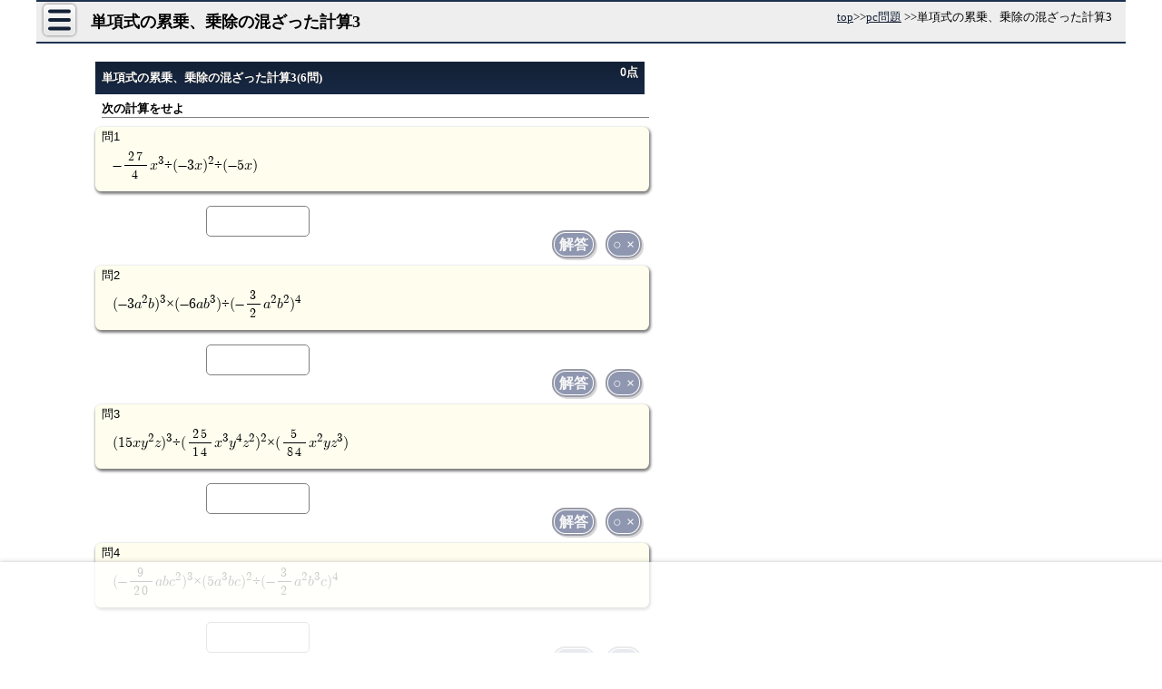

--- FILE ---
content_type: text/html; charset=UTF-8
request_url: https://math.005net.com/pc/moji2nenUa6-3.php
body_size: 29057
content:
<!DOCTYPE html>
<html lang="ja">
<head>
<!-- Google tag (gtag.js) -->
<script async src="https://www.googletagmanager.com/gtag/js?id=G-RHZDQVC6TN"></script>
<script>
  window.dataLayer = window.dataLayer || [];
  function gtag(){dataLayer.push(arguments);}
  gtag('js', new Date());

  gtag('config', 'G-RHZDQVC6TN');
</script>
<script type="application/ld+json">
    {
      "@context" : "https://schema.org",
      "@type" : "WebSite",
      "name" : "習和学院　学習情報",
      "alternateName": ["習和学院", "中学校数学学習サイト", "math.005net.com"],
      "url" : "https://math.005net.com/pc/moji2nenUa6-3.php"
    }
  </script>
	<meta charset="UTF-8">
	<meta name="viewport" content="width=device-width,initial-scale=1,minimum-scale=1">
    	
	<meta name="Keywords" content= "計算 中学 数学単項式の累乗、乗除の混ざった計算3 練習問題" />
	<meta name="Description" content="スマホやpcでできる練習問題。学校の授業の復習や定期テスト対策、受験基礎などにご利用ください。単項式の累乗、乗除の混ざった計算3" />
	<title>単項式の累乗、乗除の混ざった計算3</title> 	
	
	<link rel="icon" href="//math.005net.com/favicon.ico" /><link rel="prev" href="https://math.005net.com/pc/moji2nenUa6-2.php" />
<link rel="next" href="https://math.005net.com/pc/moji2nenUa6-4.php" /><link rel="contents" href="//math.005net.com/pc.php" ><!--pageAd -->    
	<script async src="//pagead2.googlesyndication.com/pagead/js/adsbygoogle.js"></script>
<script>
  (adsbygoogle = window.adsbygoogle || []).push({
    google_ad_client: "ca-pub-1736429215525481",
    enable_page_level_ads: true
  });
</script>    <style>
             
               
   @font-face {
  font-family: 'fon1';
	src: url("../font/mathFont.eot");
	src: url("../font/mathFont.eot?#iefix") format('embedded-opentype'),
			url("../font/mathFont.woff") format('woff'),
  			url("../font/mathFont.ttf") format('truetype');
}
@font-face {
  font-family: 'fon2';
	src: url('../font/cmr10.eot');
	src: url('../font/cmr10.eot?#iefix') format('embedded-opentype'),
			url('../font/cmr10.woff') format('woff'),
  			url('../font/cmr10.ttf') format('truetype');
}    
    *{position: relative;}
    html, body, #oyaBox, #topBox{overflow-x: hidden;margin:0;padding:0}
    #topBox{width:100%;margin-bottom:0px;text-align: left;border-bottom: 1px solid #373F80;overflow-y:hidden;}
    #oyaBox{width: 100%;}

h2, #adsMid::before, #kai::before{margin:0;font-size: medium;font-weight: bold;padding:0.5em 0 0.5em 6%;background-color: #B3B3B3;text-shadow:0 0 1px #fff;position: relative;}
/*題字*/
    #dai{font-size: large;font-weight: 800;text-shadow:0px 0px 2px #ffffff, 1px 1px 5px #000000;color:#333B6B;padding:10px 0 0 10px;line-height: 1;}
    #dai a{font-size: 110%;color:#333B6B;text-decoration: none;margin-left: 30px;}
    #dai a:hover{ background: none;color:#4A569C;}
    #topBox div.mathf{display:none;}
    #mnBtn{transition:all .5s;position:absolute;width:38px;	height:38px;top: 18px;left: 2px;background-color: transparent;border-radius: 50%;z-index: 3;}
#mnBtn::before{
	position: absolute;	content: '';	border-radius: 2px;	width:7px;	height: 7px;	top:4px;	left: 15px;	
    background:#585858;box-shadow:0 11px #585858,0 22px #585858;
	}
#mnBtn:active::before{background:#c9c9c9;box-shadow:0 11px #c9c9c9,0 22px #c9c9c9;}
#mnBtn:active{background-color: #333B6B;}
header{margin-top:0;padding-top:15px}
 /*パンくず*/
#pankuzu{text-align:right;z-index: 23;line-height:1;font-size:xx-small;margin:3px 0;text-shadow:none;position:absolute;top:0px;right:1px}
#pankuzu ul{list-style: none;padding: 0;margin:0;font-size: xx-small;}
#pankuzu ul li, #pankuzu ul li a{opacity:1;margin: 0;display: inline-block;text-shadow:none;font-weight:200;padding:0;line-height:1;}
    svg{max-width: 98%;height: auto;}
    #main_box svg{vertical-align: top;}
.migi{text-align: right;}
.migi a{margin-left:8px;}
.cl{ clear:both;}
p{line-height: 1.7;font-size: 95%;text-align:left;margin:0 1% 0 3%;font-family: 'fon1', serif;padding-left: 0.5em;
}
/*目次*/
#mokuji ul.opn{width:98%;display:block;z-index: 2;}
    #mokuji ul.hid{
        top:0;
    opacity: 0;
    position: absolute;
    transition: all 0;
    transform: scale(1,1);
    }
    #mokuji ul::before{display:block;background-color: #585858;color:azure;padding:8px;text-align: center;}
    #mokuji ul:nth-of-type(1)::before{content:"1年生"}
    #mokuji ul:nth-of-type(2)::before{content:"2年生"}
    #mokuji ul:nth-of-type(3)::before{content:"3年生"}
    #mokuji h2{
    font-family:sans-serif;
    background: linear-gradient(#132035,#182945);border-bottom: none;color: #fcf8ec;font-size: medium;text-shadow: 0 0 1px #000;line-height: 1.8;padding-left: 0.8em;margin-top:1px;text-align:left;
    }
        #mokuji li{margin-bottom: 5px;display:none;transition:all .5s;transform: scale(0,0);opacity:0;}
    #mokuji li.opn{display:block;opacity:1;transform: scale(1,1)}
    #mokuji li > span{min-height:2.5em;display: block;border-left:solid #606060 1.6em;padding:5px 10px;border-bottom:1px dashed #292964;margin:0 0 1px 0}
    #mokuji li >span.dai3{min-height:5em}
    #mokuji li >span.dai4{min-height:7em}
    #mokuji span.renritu,#mokuji li a{display: inline-block;padding:5px 10px;color:#292964;font-weight: bold;transition:all .5s;}
    #mokuji span.renritu::before,#mokuji span.renritu::after,#mokuji li a::before, #mokuji li a::after{
    content: '';width: 6px;height: 2px;display: inline-block;position: absolute;left: 0px;top: 17px;border-radius: 2px;background-color: #292964;
    }
    #mokuji li a:hover{background-color:gray;color:beige;opacity:0.6}
    #mokuji span.renritu::before,#mokuji li a::before{
        transform: rotate(45deg) translate(0, -2px);}
    #mokuji span.renritu::after,#mokuji li a::after{
        transform: rotate(-45deg) translate(0, 2px);}
    .dai1 a::before, .dai1 a::after{background-color: #b71a1a;}
    .dai2 a::before, .dai2 a::after{background-color: #599063;}
    .dai3 a::before, .dai3 a::after{background-color: #292964;}
    .dai4 a::before, .dai4 a::after{background-color: transparent;}
    #mokuji h3{background:#606060;color: beige;font-size:80%;z-index: 2;width:1em;text-align: center;letter-spacing: 0;padding:.3em;line-height: 1.5;position: absolute;left:0;margin: 0;border:none;}
    #mokuji ul{padding:0;list-style: none;}
/*ads*/
#adsBtm,#adsMid{width:auto;text-align: center;padding-top:5px;}
#kanren{margin:30px auto 15px;text-align: center;}

.lft{float: left;}
.uLine{text-decoration: underline;}
/*数字*/
span.mfon{font-family: 'fon1';margin-left:0.2em;margin-right:0.2em;}

.hdnKai{display:none;}    
/*テーブルレイアウト*/
.tbl{display:inline-table;text-indent:0;vertical-align:middle;border-collapse: collapse;}
.i_tbl{display:inline-table;}
.td{display:table-cell;letter-spacing:0.15em;vertical-align:middle;text-align:center;line-height:1;}
.tr{display:table-row;}
.td.r{text-align:right;}
.td.l{text-align:left;}
.td.c{text-align:center;}
/*連立テーブル*/
.renritu{display:inline-table;text-indent:0;padding:0;}
.renritu span.td{padding:0.2em;margin:0;vertical-align:middle;line-height:1;}
.renritu span.tr{padding:0;margin:0;}
.renritu span.td.r_kako{font-size:200%;vertical-align:middle;}
/*ボーダーボトム*/
.bdbt .td{border-bottom:1px solid black;}
.bd_bt{border-bottom:1px solid black;}
/*分数*/
h3 span.tbl, h3 span.td, h3 span.tr{border-left:none;padding:0;}
h3 span.td{padding:0.2em;}
.tbl, .td, .tr, .bunsi{text-indent:0;}
span.tbl span.td.bunsi{border-bottom:1px solid black;}
span.tbl span.td.bunbo{padding-top:2px;}
span.tbl{margin-right:3px;margin-left:3px;}
/*分数*/
.bunsu,.bunsu .td,.bunsu .tr,.bunsu .bunsi{text-indent:0;margin-left:0.2em;}
.bunsu{display:inline-table;vertical-align:middle;}
.bunsu .td{display:table-cell;vertical-align:middle;text-align:center;padding:0.2em;line-height:1;}
.bunsu .tr{display:table-row;}
.bunsu .bunsi{border-bottom:1px solid black;}
.bunsu .bunsi,.bunsu .bunbo{font-size:smaller;}
.kte .tbl > .tr > .bunsi{border-color:red;}    
    
/*ルート*/
span.root{
	position: relative;display: inline-block;border-top:1px solid black;	width:auto!important;margin-left: 8px!important;	font-size: 98%;	padding:1px 1.5px 0 1.5px;	line-height: 1.2!important;
}
span.root::before{
	position: absolute;top:-1px;left:-5.5px;font-size: 127%;content: '√';display:inline-block;
	font-family:'fon1', serif;line-height:1.1;padding-right:0!important;margin-left:0!important;margin-right:0!important;
}
span.root sup{font-size: 60%!important;}
span.root > span{width:auto!important;position:relative!important;top:0;left:0!important;padding:0!important;font-size:auto!importnt;border:none!important;
	}
/*中に分数がある√*/
span.root.rb .tbl span.td{font-size: 0.9em;}
span.root.rb::before{font-size: 230%;left: -9px;transform:scale(0.8,1)}
/*分数の中のルート*/
span.td.bunbo span.root{top:0.5px;margin-top:0;}
span.red.root > span,span.root.red,span.red span.root span,span.red span.root{border-color:red;border-top-color:red;}    

.rei{border:1px dotted gray;margin-left:0.2em;margin-right:0.1em;padding:0.2em;font-family: 'fon1' serif;}

.sankakuBtn{
background:white;display: inline-block;margin:0 1em 1em 3em;position: relative;border:1px solid gray;width: 12px;height: 12px;border-radius: 2.5px;}
.sankakuBtn::before{
content: '';position: absolute;top: 1px;left: 2.5px;width:0;height: 0;border-right:0px solid transparent;border-top:5px solid transparent;border-bottom:5px solid transparent;border-left:8px solid gray;}
.sankakuBtn:hover{border-color: blue;opacity: 0.5;cursor: pointer;}
    
#appEng{font-size: small;margin-top:0.5em;padding:0.3em;white-space: nowrap;overflow-x: scroll;height: 90px;border-top:1px solid gray;
background:linear-gradient(#d9d9d9, #ffffff);
}
#appEng span.ib{margin:0.2em;min-width: 0;display:inline-block;}
#appEng img{vertical-align: middle;margin-bottom:.2em;}
/*かっこ*/
span.kako{display:inline-block;min-width:3em;position:relative;vertical-align:top;text-align: left;}
span.kako::before{content:'(';position:absolute;left:0.1em;top:0;}
span.kako::after{content:')';position:absolute;right:0;top:0;}

#main_box{margin-bottom: 0.5em}
/*ブロック*/
span.blc{display:block;margin:0 0 5px 8px;}
span.ib{display:inline-block;}
/*平行四辺形*/
span.heiko::before{content:'';vertical-align:middle;width:20px;height:1em;display:list-item;list-style-image: url('https://math.005net.com/svg/heiko.svg');background-repeat:no-repeat;background-position:left center;margin:0;padding:0;list-style-position: inside}
/*弧*/
span.ko{display:inline-block;border:1px solid transparent;border-top-color:black;border-radius: 50%/40%;font-size:90%;line-height:1.2;}
/*abc*/
span.lw{
display: inline-block;margin-left: 10px;margin-bottom: 8px;counter-increment: alp;line-height: 1.4;}
span.lw::before{content: "(" counter(alp, lower-alpha) ")";margin-right: 4px;font-size:90%;}
h5{background: #969696;border-top:1px solid black;}
span.enji{color:firebrick;}
span.grn{color:darkslategrey}
span.enji,span.grn{font-weight:bold;}
.right{text-align:right;}
#appContent span.block{text-align:center;display:block;}
#appContent span{display:inline-block;vertical-align: top;text-align:left;}
span.ios{padding:10px;}
span.ios a{display:inline-block;overflow:hidden;background:url(//linkmaker.itunes.apple.com/assets/shared/badges/ja-jp/appstore-lrg.svg) no-repeat;width:135px;height:40px;background-size:contain;            }
span.and a{display:inline-block;overflow: hidden;background:url(//study.005net.com/app/google-play-badge.png) no-repeat;width:155px;height:60px;background-size: contain;padding:0;            }                                                     
#main_box p#appContent{font-family:sans-serif;}
#appContent span.ib{font-size:large;margin:10px 5px;}                
div.google-auto-placed{margin:15px auto 20px;}                                                  
/*div.google-auto-placed::before,div#ads1::before,div#ads2::before,#fxBox::before,#adsTopRsp::before{content:'スポンサーリンク';padding:4px;font-size:medium;background:linear-gradient(#fff,#f2f2f2);font-weight:bold;
    border-bottom:#132035 2px solid;margin-bottom:10px;display:block;color:#222;}
*/
    /*コンテンツアイコン*/
#yotenIcon{display: inline-block;width:30px;height:60px;margin-top: 8px;}               
#yotenIcon::before{width: 30px;height: 45px;border-radius: 4px;background-color: #384150;
    box-shadow: -4px 4px 0 0 hsl(60, 56%, 96%), -8px 8px 0 0 #384150;    top: 3px;left:5px;}
#yotenIcon::after{
    width: 19px;height: 4px;background-color: hsl(60, 56%, 96%);left: 10.5px;top: 9px;
    box-shadow: 0 3px 0 0 hsl(60, 56%, 96%), 0 5px 0 0 hsl(60, 56%, 96%), 0 8px 0 0 hsl(60, 56%, 96%), 0 18px 0 0 hsl(60, 56%, 96%), 0 26px 0 0 hsl(60, 56%, 96%);}
#renmonIcon{
    display: inline-block;padding: 0;width: 40px;height: 55px;border-radius: 5px;border: #384150 4px solid;
    background-color: transparent;box-sizing: border-box;margin-top:10px;margin-bottom:2px;}        
#renmonIcon::before{
    width: 22px;height: 4px;border-radius: 2px;top: 10px;left: 4px;background-color: #384150;
    box-shadow: 0 10px 0 0 #384150, 0 20px 0 0 #384150;}
#renmonIcon::after{
    width: 35px;height: 4.5px;transform: rotate(-50deg);background-color: #384150;top: 13px;right: -16px;
    box-shadow: 0 0 0 2.5px hsla(60, 56%, 96%, 0.88);border-radius: 7px 0 0 7px/2px 0 0 2px;}
#renmonIcon::before, #renmonIcon::after, #yotenIcon::before, #yotenIcon::after{
    display: inline-block;position: absolute;content:"";}                
#sumahoIcon{
    display: inline-block;width:40px;height:60px;background-color: #384150;;border-radius:5px;position: relative;margin-top:7px;}
#sumahoIcon::before{
    display: inline-block;width:3px;height:3px;background-color: hsl(60, 56%, 96%);border-radius: 50%;content:"";position: absolute;top:4px;left:18.5px;
    box-shadow: 1px 0 0 0 hsl(60, 56%, 96%),1px 0 0 0 hsl(60, 56%, 96%),2px 0 0 0 hsl(60, 56%, 96%),3px 0 0 0 hsl(60, 56%, 96%),4px 0 0 0 hsl(60, 56%, 96%),-1px 0 0 0 hsl(60, 56%, 96%),-2px 0 0 0 hsl(60, 56%, 96%),-3px 0 0 0 hsl(60, 56%, 96%),-4px 0 0 0 hsl(60, 56%, 96%),0 48px 0 1.5px hsl(60, 56%, 96%); }
#sumahoIcon::after{
    content:"";position: absolute;left:5px;width:30px;height:38px;top:10px;background-color: hsl(60, 56%, 96%)}
#yogoIcon, #yogoIcon::before, #yogoIcon::after{border: 4px solid #384150;}
#yogoIcon::before, #yogoIcon::after{content:"";position: absolute;box-sizing: border-box;}
#yogoIcon{
    background: #384150;position: relative;display:inline-block;width: 36px;height: 36px;border-radius: 0 0 0 9px;border-top: none;margin: 25px 4px 2px;
}
#yogoIcon::before{
    width: 43.5px;height: 10px;box-sizing: border-box;border-top: none;border-right: none;left: -4px;top: -7px;border-radius: 0 0 0 9px;
}
#yogoIcon::after{ width: 39px;height: 16px;left: -4px;top: -14.5px;border-bottom: none;border-radius: 9px 0 0; }
#contentBox a span:nth-of-type(2){display: block;}        
#contentBox a{font-family:sans-serif;font-size:12px;
    width:100px;height:100px;display: inline-block;background-color: hsl(60, 56%, 96%);box-shadow: 3px 3px 7px 0 gray, 0 0 1px 0 white inset;;border-radius: 5px;text-decoration: none;font-weight: bold;text-align: center;margin:10px 2%;color:#333;}
#contentBox a:active{box-shadow:2px 2px 1px 0 #bfbfbf;vertical-align: top;}    
/*大問連番*/
.dmn{display:block;margin:5px;padding:5px;counter-increment:dnum;}
.dmn::before{content:counter(dnum) ".";margin-right:1em;font-family:sans-serif;}
/*丸文字連番*/
span.smn{display:block;vertical-align:middle;font-family:'fon1', serif;line-height:1.5;margin-left:0;padding-left:0.5em;margin-bottom:1.5em;counter-increment:num;}
span.smn:before{content:counter(num);margin-left:-0.5em;font-family:serif;line-height:1;margin-top:-0.4em;margin-right:0.7em;font-size:x-small;font-weight:100;vertical-align:middle;display:inline-block;text-align:center;padding:auto;width:1.1em;height:1.1em;border-radius:50%;border:1px solid #595959;text-indent:0;}
span.smn.ib{display:inline-block;vertical-align:top}

/*装飾*/
.ylw{background-color:yellow;background:linear-gradient(transparent 25% ,#FFFFA8 65%);}
.ib{display:inline-block;vertical-align:top;}
.sans{font-family:sans-serif}
.block{display:block}
.red{color:#de0000;}
#main_box p.noNum:before{content:none;}     
#ancBox{text-align: center;margin-top:5px}
.anc{display: inline-block;width:30px;height: 30px;border-radius: 50%;background-color: hsl(0, 0%, 60%);margin:0 5px 10px;transition:all .5s;}
.anc.coco{background-color: #8aa3b9}
#nxB{padding:0.5em 1em 0.5em 0.5em;display:inline-block;border-radius: 0 15px 15px 0/0 15px 15px 0;background-color: #ededec;color:#283c58;font-weight: bold;text-shadow: 0 0 1px white;font-size:95%;cursor:pointer;transition:all .5s;}
#nxB:active, #nxB:hover{background-color: #8d8d8d;color:#d8d8d8;text-shadow:0 0 1px black;opacity:0.5;}
#pageUp.hid{opacity: 0;transform: scale3d(0,0,0) rotate(-135deg);}
#pageUp{width:32px;height:32px;border-radius: 50%;position: absolute;bottom:0;display: block;background-color: #ededec;transition:all .5s;z-index: 3;transition: all .7s;transform: scale3d(1,1,1) ;opacity: 1;}
#pageUp{transform:scale3d(1,1,1) rotate(-135deg);}    
#pageUp::after,#pageUp::before{content:"";background-color: #3d5a81; display: inline-block;position: absolute;}
#pageUp::after{
        left:8px;top:16px;width:12px;height:4px;border-radius:1.5px 0 1.5px 1.5px/1.5px 0 1.5px 1.5px;
    }  
#pageUp::before{
        left:16px;top:8px;width:4px;height:12px;border-radius:1.5px 1.5px 1.5px 0/1.5px 1.5px 1.5px 0;
    } 
#pageUp{right:7%;}
#pageUp.actv{background-color: #6b83a3;transition:background-color .1s;box-shadow:0 0 10px 0px #6b83a3;} 
#subLink a{
display: inline-block;    line-height: 2.2;    padding: 0 10px;    color: #1b4c55;
}
#subLink a::before, #subLink a::after{
    content: '';width: 6px;height: 2px;background-color: #282c3e;display: inline-block;position: absolute;left: 0px;top: 17px;border-radius: 2px;
}
#subLink a::after{    transform: rotate(-45deg) translate(0,2px);}
#subLink a::before{    transform: rotate(45deg) translate(0, -2px);}     
.tr.uln > .td{border-bottom:1px solid black}

#tuibi {z-index: 30;position: fixed;bottom: 0px;text-align: center;background: hsla(0, 0%, 99%, 0.89);padding: 5px 0;width: 100%;}
div#ads1,div#ads2,#adsBtm , #adsMid, .ads,  #adsTopRsp{text-align:center;margin:70px auto 80px;min-height:250px}
#adsBtm div, #adsMid div, .ads div, #tuibi div, #adsTopRsp div{margin:3px auto;}
#adsTop{text-align:center;margin:3px auto;min-height:320px;}

img, svg{max-width:98%;height:auto}
a{ color : #000033;}
a:hover{  background-color : gray;}
table{border:1px black solid;border-collapse: collapse;margin:auto;	}
td{text-align:center;border:1px solid black;font-size: 83%;font-family: 'fon1',serif;}
img a:hover{background-color: white;}

h1{background:linear-gradient(#F8F8F8, #E8E8E8);border-bottom:2px solid #132035;border-top:2px solid #132035;font-size:15px;text-shadow:0 0 1px #fff;
	margin:0;line-height: 40px;padding:0 0 0 40px;text-shadow:0 0 1px #fff;}
h1 span{border:none;}    
img, iframe{border: 0px;}
#kai::before{content:"答";display:block}    
#adsMid{text-align: center;min-height:280px;margin-bottom:30px;}
/*.ads::before,#adsMid::before{content:'スポンサーリンク';padding-left:15px;font-weight:bold;display:block;text-align:left;line-height:40px;background-color:#b3b3b3}*/
/*menu*/
#menu{	box-shadow:0 0 5px 0 black, 0 0 10px 0 gray , 0 0 1px 0 #ffffff inset;border-radius:5px; width:300px;z-index:9995;     opacity:0;position: absolute;top: 265px;background-color:rgba(19,32,53,0.92);	padding: 0;transform:translate(-100%,0);}
#menu ul{list-style: none;padding:0;margin:0}
#menu li{border-bottom:1px solid white;}
#menu li:last-of-type{border:none;}
#menu li a{color: white;display: block;line-height: 2.2;padding-left:2em;text-decoration: none;font-weight: bold;}
#menu li a:after{content: '・・・≫';margin-left: 1em}
#menu li a:hover{text-shadow:0 0 12px white,0 0 16px white,0 0 20px white,0 0 24px white;opacity: 1;background-color:#253E66;}

    
   #footer *{position: relative;font-family:sans-serif;}
    #footer{background-color:#384150;color:beige;padding:1em;}
    #footTtl{display:block;margin:.2em;font-size:24px;letter-spacing: 2px;font-weight: bold;text-align: center}
    #footTtl::after{display:inline-block;content:'math.005net.com';font-size:15px;letter-spacing: normal;font-weight: normal;text-align: center}
    #footer .ib{display:inline-block;vertical-align: top;margin:20px 0 0 3%;width:45%;}
    #footer .ib a{display:block;color:hsl(60, 56%, 97%);text-decoration: none;padding:.5em 0 .5em 20px}
    #footer .ib a::before, #footer .ib a::after{
        content:''; width: 6px;height: 2px;background-color: hsl(60, 56%, 97%);display: inline-block;position: absolute;left: 0px;top: 50%; border-radius: 2px;
    }
    #footer .ib a::before{  transform:rotate(45deg) translate(0, -2px);  }
    #footer .ib a::after{   transform:rotate(-45deg) translate(0,2px); }
    #footer #syuwa.ib{display:block;margin-left:20%;width:auto;font-size:110%;letter-spacing: 2px}
    #syuwa::before{content:'姉妹サイト';display: block;margin:5px 0 12px;font-size:115%}
    #bottom{color:gray;font-size:80%;text-align: center;margin:10px auto;}
    /*動画リンク*/
span.dogaLink:hover{background:gray;opacity:.5;cursor:pointer}
span.dogaLink,a.doga{display:block;margin:10px;vertical-align:top;line-height:30px;padding:0 0 0 50px;font-family:sans-serif;font-weight:bold;font-size:large}
span.dogaLink::before, a.doga::before{content:'';display:inline-block;width:40px;height:30px;background-color:red;top:0px;left:0px;position:absolute;border-radius:5px}  
span.dogaLink::after,a.doga::after{content:'';display:inline-block;border:8px solid transparent;border-left:white solid 12px;position:absolute;left:15px;top:7px}
@media screen and (max-width:767px){
    /*モバイルのみ*/
body{padding-bottom:100px;}
#btmFix{bottom:0;left:0;z-index:9929;text-align:center;position:fixed;min-height:112px;
    background-color:hsla(0, 0%, 100%, 0.87);width:100%;box-shadow:0 -2px 7px 0 gray}
#btmFix > div > div{margin:10px auto 2px;}    
#rightBox{max-height:601px;margin:20px auto 50px;}
#mokuji{text-align: center;}
#mokuji ul{
        transition: all .5s,max-width 0s, width 0s;list-style: none;padding: 0;width:32%;display:inline-block;vertical-align: top;margin:0;text-align: left;}
#mokuji span.liH1{
        font-size:85%;display:block;margin: 0;background: linear-gradient(#FDFDFD,#F3F3F3);padding: 10px 0 10px 4px;color: #132035;text-shadow: 0 1px 0 1px white;border-bottom: 1px solid black;position: relative;box-shadow: none;border-radius: 0;font-family: sans-serif;font-weight: bold;cursor: pointer;transition:all .5s;
}    
   
}                                                            
                                                        
@media screen and (min-width:767px){
    #menu{top:20px}
/*pc用css*/    
#bottom{margin-bottom:120px;}
#btmFix{min-height:90px;position:fixed;bottom:0;left:0;width:100%;padding:10px 2% 0;text-align:center;background:rgba(255, 255, 255, 0.8);z-index:20;box-shadow:0 0 5px 0 rgba(128, 128, 128, 0.47);}
#dai{font-size: x-large;padding-top:13px;padding-bottom: 8px}
    #dai a{margin-left:65px}    
         
    #app::before,#adsBtmWide:before,h2{
    background: linear-gradient(#132035,#182945);border-bottom: none;
    color: #fcf8ec;font-size:medium;
    text-shadow: 0 0 1px #000;
    line-height: 1.8;padding-left: 0.8em;
}
#topBox div.mathf{
font-family:'fon1';margin:0.2em 0 0.5em 0;padding-bottom: 0.3em;padding-left:5em;font-size: large;display:block;}

    #app{width:730px;        }
#app::before{content:'無料学習アプリ';display:block;}
        #app a{font-size:75%}
    #app img{vertical-align:baseline;}
    #app > span.ib{margin:5px 10px 10px 10px;}   
        
        
    #mokuji{text-align: center;min-width:440px;}
    #mokuji ul{
        transition: all .5s,max-width 0s, width 0s;list-style: none;padding: 0;width:32.5%;display:inline-block;vertical-align: top;margin:0;text-align: left;}
#mokuji span.liH1{
        display:block;margin: 0;background: linear-gradient(#FDFDFD,#F3F3F3);padding: 10px 0 10px 40px;color: #132035;text-shadow: 0 1px 0 1px white;border-bottom: 1px solid black;position: relative;box-shadow: none;border-radius: 0;font-family: sans-serif;font-weight: bold;cursor: pointer;transition:all .5s;
    }
        #mokuji span.liH1:hover{background: gray;text-shadow: 0 0 5px white;}
    #mokuji span.liH1::after{
    content: "▼";background-color: #acacac;display: inline-block;transform: rotate(0deg);position: absolute;top: 10px;left: 10px;font-size: 8px;line-height: 1;transition: all 0.5s;padding: 3px;color: rgb(177, 47, 47);border-radius: 50%;letter-spacing: 0;text-align: center;}
    span.liH1.opn::after{transform: rotate(540deg)}  
       
       

*{margin:0;}
div#fxBox{position:sticky;width:300px;height:625px;text-align:center;
    top:20px;display:inline-block;margin-bottom:20px}
img, iframe{border: 0px;}
body,#oyaBox, #topBox{margin: auto;padding:0;position: relative;}
 body{width:1200px;margin:auto;overflow-x:visible;}
#oyaBox, #rightBox{display:inline-block;} 
#oyaBox{width: 820px;overflow-x: hidden;overflow-y:hidden;margin-left:50px;height:auto;}
#topBox{height:86px;}
#main_box{margin-top:3px;width: 800px;}
#topBox{  width:100%;margin-bottom:0px;text-align: left;}
div#rightBox{width:300px;min-height:600px;float:right;margin-top:30px;
            padding:0;position: relative;}

#main_box p{padding:0 20px 0;font-family: 'fon1',serif;}
#main_box svg{vertical-align: top;}
.migi a{margin-left:1em;}


/*#fxBox::before{content:'スポンサーリンク';display:block;margin-bottom:8px;color:gray;
text-align:center;font-weight:bold;line-height:25px;background:beige;}*/
div#fxBox > div{margin:auto;}    
header{padding:0}
/*メニューボタン*/
#mnBtn{position:absolute;width:35px;height:34px;top: 5px;left: 8px;z-index: 2;box-shadow:0 0 2px 0 #fff inset,0 0 1px 0 #fff,0 0 2px 0 #fff,0 0 3px 0 black;
display: block;background:linear-gradient(#FAFAFA,#E6E6E6);border-radius: 5px;font-size: small;text-align: center;}
#mnBtn::before{
	position: absolute;	content: '';	border-radius: 2px;	width:25px;	height: 4px;	top:0px;	left: 5px;	background:none;
	box-shadow:0 5.5px #132035,0 15px#132035, 0 24.5px #132035;}
    #mnBtn::after{content:none;color:navy;position: absolute;top:-3px;left:3px}
#mnBtn:active::before{box-shadow:0 16px #eee,0 24px #eee, 0 32px #eee;}
#mnBtn:active{background:#132035;opacity: 1;color:#fff}
#mnBtn:hover{opacity: 0.5;cursor: pointer;}
/*ads*/
#adsTop{height: auto; }
#adsBtm{clear: both;}
#adsMidL, #adsMidR {margin:10px 0;width:48%;display: inline-block;text-align: center;}

#adsBtmL , #adsBtmR{margin:0;display:inline-block;width:48%; }
    #adsTop, #adsMid, #adsBtm, .ads{text-align: center;}
#adsMidL div, #adsMidR div,#adsTop div, #adsMid div, #adsBtm div, .ads div{margin:5px auto;}


a{ color :#132035;}
a:hover{  background-color : gray;opacity: 0.5;}
table{border:1px black solid;border-collapse: collapse;	margin:auto}
td{text-align:center;border:1px solid black;	}
img a:hover{background-color: white;}


h1{text-align: left;font-size:large;font-weight: bold;padding:2px 0 2px 60px;position:relative;color:black;
;margin: auto;background-color: #eee;background:#eee;
text-shadow:0 0 1px #fff;border-top:2px solid #1e3150;border-bottom:2px solid #1e3150}
/*h2{
width: 96.5%; font-size : large;margin-left: 4px;margin-top: 1.5em;line-height: 2; font-weight : bold; padding-left: 0.8em;
  border-bottom: #687385 solid 1px; border-left: #152b50 solid 8px;}*/
h2 {
    margin-bottom: 0px; border-left: none;
}
#adsBtmWide:before,h2, #kai::before{
    background: linear-gradient(#132035,#182945);border-bottom: none;
    color: #fcf8ec;font-size:medium;
    text-shadow: 0 0 1px #000;
    line-height: 1.8;padding-left: 0.8em;margin:5px auto;
}

    #kai p{padding:5px 0;}    

#kensaku{position: absolute;	top:30px;	left: 400px;margin-top:8px;padding:0 0 0 0;background-color: #ffffff;}

/*パンくず*/
#pankuzu{position:absolute;top:0.5em;right:1em;font-size: small;z-index: 3}
#pankuzu ul{list-style: none;padding: 0;margin:2px;font-size: small;}
#pankuzu ul li{margin: 0;display: inline-block}
p{width: auto;line-height: 1.8;font-size: medium;text-align:left;}
/*例題解説*/

/*テーブルレイアウト*/
.td{padding:0.2em;}
/*連立テーブル*/
.renritu{font-family:'fon1', serif;}
.renritu span.td.r_kako{font-size:240%;vertical-align:middle;padding:0;margin:0;font-family:'fon1', serif;}
/*ルート*/
span.root{margin-left: 5px!important;padding:1.5px 1.5px 0 1.5px;}
span.root::before{top:0px;left:-7px;font-size: 142%;}
/*中に分数がある√*/
span.root.rb::before{font-size: 235%;left: -11px;top:.5px;}
/*分数*/
.tbl, .td, .tr, .bunsi{margin:0 0.2em;}
.td{padding:0.1em 0.2em;}
.bunsi{padding-bottom:0!important;}
.sankakuBtn{width: 14px;	height: 14px;	border-radius: 3px;}
.sankakuBtn::before{left: 1.5px;border-top:6px solid transparent;border-bottom:6px solid transparent;border-left:12px solid gray;}
    
/*かっこ*/
span.kako{min-width:4.5em;}
span.kako::before{left:0.4em;}
span.kako::after{content:')';right:0.4em;}
/*ブロック*/
span.blc{display:block;margin:0 1em 1em;}
    /*平行四辺形*/
span.heiko{display: inline-block;padding:0}
/*edge*/
@supports (-ms-ime-align: auto) {
	span.heiko::before{content:'';display: inline-block;list-style: none;background-repeat:no-repeat;
    background-position:left center;background-image: url('https://math.005net.com/svg/heiko.svg');}
}
_:-ms-lang(x)::-ms-backdrop, 	span.heiko::before{content:'';display: inline-block;list-style: none;background-repeat:no-repeat;
    background-position:left center;background-image: url('https://math.005net.com/svg/heiko.svg');}
/*abc*/
span.lw{margin-left: 1em;margin-bottom: 1em;}
span.lw::before{margin-right: 0.5em;}

h5{background: #969696;background:linear-gradient(to left, white,#969696,#969696,#969696,#969696);line-height: 1;}
span.enji, span.grn{font-family:sans-serif;}
span.enji{color:#981818;}
span.grn{color:#074007;}

#footTtl{font-size:30px;letter-spacing: 5px;text-align: left}
#footTtl::after{font-size:25px;margin-left:30px;}
#footer span.ib,#footer #syuwa.ib{display:inline-block;width:25%;vertical-align: top;margin:20px 0 0 6%;padding:0;line-height:1;font-size: medium}      
#footer .ib a::before, #footer .ib a::after{        top: 45%;    }
         
}
div#fxBox.noFx{position:relative;}
@media screen and (min-width:1170px){
    /*div#rightBox{width:300px;min-height:600px;position:absolute;right:0;top:180px;background-color:beige}*/
}
</style>

 
<style>
/*個別ファイルのスタイル*/
	.zMon, .zKai{display:inline-block;padding:0.3em;}
.zKai{margin-left:1.5em}
.zMon{margin:10px;min-width:45%}
.zMon{counter-increment:zn;}
.zMon::before{content:"問" counter(zn);font-family:sans-serif;margin-right:8px;}
.zKai::before{content:'答';font-family:sans-serif;margin-right:8px;}
.zKai{color:darkred;}
#newMoku a::before, #newMoku a::after {
    content: '';width: 6px;height: 2px;background-color: #384150;display: inline-block;position: absolute;left: -2px;top: 8px;border-radius: 2px;}
#newMoku a::before{transform:rotate(45deg) translate(0,-2px)}
#newMoku a::after{transform:rotate(-45deg) translate(0,2px)}
#hidMoku{display:block;}
#newMoku{display:block;transition:all .5s;opacity:1;}

#newMoku a{display:inline-block;margin:5px;padding:1px 7px;font-family:sans-serif}
div#mnBtn,#dai a,#footer p, #footer span, #footer a{font-family:sans-serif;}
    #tuzuki{line-height:1.5;text-align: center;position: relative;vertical-align: top;margin:2em 0 0 0;}
    #tuzuki a{display:inline-block;width:1.2em;height:1.2em;border-radius: 50%;background-color:#b7b7b7;margin-left:0.2em;}
    #tuzuki a:hover,#tuzuki a:active{background-color: dodgerblue;box-shadow:0 0 3px 0 blue inset,0 0 13px 0 blue inset;}
    #tuzuki a.nx{background:none;border-radius: 0;width:auto;height: auto;margin-left:1em;margin-bottom: 0.4em;vertical-align: top;display:inline-block;margin-top:0.5em;}
    #tuzuki a.nx::after{content:'≫';color:darkred;font-weight:bold;}
    #tuzuki a.nx:hover{box-shadow: none;}    
    
span.lnk{
    font-family:sans-serif;font-weight:bold;display:block;margin:1em auto 0;padding:0.5em 0;text-align:center;border-top:1px dotted #9797f7;
}
span.lnk a::after{content:'≫'; color:#7c2222;display:inline-block;margin-left:0.8em;}
@font-face {
  font-family: 'fon1';
	src: url('../font/mathFont.eot');
	src: url('../font/mathFont.eot?#iefix') format('embedded-opentype'),
			url('../font/mathFont.woff') format('woff'),
  			url('../font/mathFont.ttf') format('truetype');
}
#midBox p, #midBox span, #midBox div, #midBox .sMon h4{font-family:'fon1', serif;line-height:1.2}
/*ルート*/
span.root{
	position: relative;display: inline-block;border-top:1.9px solid black;margin-top:0;margin-right:0;
	width:auto;margin-left: 5px;padding:0 1.5px 0 1.5px;line-height: 1.2!important;
}
span.root::before{
	position: absolute;top: 3.5px;left:-5px;transform:scale(1,1.6);font-size:100%;padding-right:0;
	content: '√';display:inline-block;font-family:'fon1', serif;line-height:1.1;margin-left:0;margin-right:0;
}
span.root sup{font-size: smaller;}
/*中に分数がある√*/
span.root .tbl span.td{font-size: 90%;}

/*分数の中のルート*/
span.td.bunsi span.root{top:0;margin-bottom:3px;}
span.td.bunbo span.root{
top:0.5px;margin-top:0;
}
/*分数*/
.tbl, .td, .tr, .bunsi{text-indent:0;}
.tbl{display:inline-table;vertical-align:middle;}
.td{display:table-cell;vertical-align:middle;text-align:center;line-height:1;}
.tr{display:table-row;}
span.tbl span.td.bunsi{border-bottom:1px solid black;font-size:90%;}
span.tbl span.td.bunbo{padding-top:2px;font-size:90%}
span.tbl{margin-right:3px;margin-left:3px;}
#btn1, #btn2{margin:1.3em 0.5em 0.2em 1em;}
#textWaku{min-width:8em;padding:1em 0.5em;min-height:1em;border:1px solid gray;box-shadow: 0 0 3px 0px gray inset;border-radius: 5px;cursor:text;display:inline-block;vertical-align: top;background:#fff;}
#textWaku, #btn1{margin-top:1em;}
#btn1{margin-top:1.2em;}   
#okBtn{display:none;margin:0.5em 1em;}
#btnWaku{max-width:8em;display: inline-block;}
#rootWaku{background: #fff;min-width:1em;min-height: 1em;margin:0 0 0 5px;opacity:0.8;box-shadow:0 0 3px 0 gray inset;display: inline-block;border-top:1px solid black;position: relative;padding-left:3px;}
#rootWaku::before{content:'√';transform:scale(1.2,1.8);display: inline-block;position:absolute;left:-5px;top:7px;}
#ruiWaku{background: #fff;min-width:1em;min-height: 1em;margin:0;opacity:0.8;box-shadow:0 0 3px 0 gray inset;vertical-align: super;display: inline-block;}            
#bunsuWaku{display: inline-block;vertical-align: top;padding: 0;margin:0}
#bunboWaku, #bunsiWaku{display:block;background: #fff;min-width:1em;min-height: 1em;margin:1px 0;opacity:0.6;box-shadow:0 0 3px 0 gray inset;}
#bunsiBox, #bunboBox{border-right:solid 1px;border-color:white;min-width:2px;min-height: 1em;display:inline-block;}
#rootBox,#textBox, #ruiBox{display: inline-block;min-width:2px;min-height:1em;padding-right:3px;border-right:1px solid;border-color:white;}
#ruiBox{font-size:smaller;}
#div1{margin-top:2.1em;}
#div1 span{display: inline-block;padding: 0.3em 0.7em;margin: 0.3em;border-radius: 0.1em;background-color: #F7EDDC;box-shadow:0 1px 2px 0px #A79F97;}
#btnR, #btnRui, #btnBun, #btnBun2, #btnRui2, #btnR2{margin-left:1em;}
#divRoot, #divRui, #divBun{position: absolute;background-color:transparent;padding:0.5em;box-shadow:0 0 3px 0 gray;z-index: 3}
#div1 span:active{box-shadow: -1px -1px 2px 0px gray;}
#keyB{position:absolute;background:#f5f5f5;box-shadow: 0 0 4px 0 black;width:auto;border-radius:3px;padding:0.5em;margin-top:4px;display:none;z-index: 9999992;max-width:90%;left:3%;}
span.kaito{display:inline-block;min-width:6em;min-height: 1em;padding:0.5em;border:1px solid gray;border-radius: 5px;vertical-align: top;position:relative;left:20%;}
/*問題*/

span.btn {border-radius: 1em;padding:0.5em 0.5em 0.3em 0.5em;background-color:#1e2e62;color:#EEEEEE;font-weight: bold;
	box-shadow:2px 2px 0 0 #AEAEAE, 0 0 0 2px #32354e inset,0 0 0 3px white inset;opacity: 0.5;
margin-right:0;line-height:1}
span.btn:active{opacity: 0.5;box-shadow:2px 2px #333, 0 0 0 2px #324E34 inset,0 0 0 3px white inset;}
span.btn:hover{cursor: pointer;}
h3{font-size: small;line-height: 1.5;border-bottom:1px solid gray;margin:0.3em 0 0.8em 0.5em;}
h4{font-weight: normal;padding:1.5em 0 0.5em 1.2em;margin:0;background-color: #fffeee;box-shadow:1px 2px 3px 1px gray;
	border-radius: 0.4em;font-family: serif;position: relative;vertical-align:top;}
h4:before{content: "問"counter(hn);position: absolute;top: 0.2em;left:0.5em;font-family: sans-serif;font-size: small;}
p.sentaku{margin-left:0.5em;margin-top:0.8em;line-height: 1.1}
h4 img{vertical-align:top;}
span.sentakusi{padding:0.5em;display: inline-block;background-color: #F7E7C9;border-radius: 0.6em;min-width: 65%;margin-bottom:0.2em}
span.sentakusi:active{background-color:#ddd;}
span.sentakusi:hover{cursor: pointer;}
#m_par{position: relative;}
#midBox{min-height:320px;}
h2{font-size: small;background-color:#333333;color:white;margin:0.5em 0 ;padding:0.5em;position: relative;border:none;width:97%;text-indent:0;}
.kaisetuBox{display: none;background-color:#EEFBFF;line-height: 1.5;padding:1em;position:relative;margin:0 0 0.5em 1em;}
.kaisetuBox::before{content:"答:";}
h2 span{position: absolute;right: .5em;}
.sMon{position: relative;counter-increment: hn;padding-bottom:2em;}
.sMon input{display:block;margin:0 auto;font-size:large;}
.sentakuNum{position: absolute;top: 4.3em;right: 2em;font-size: x-large;color: blue;font-weight: bold;}
.showA{position: absolute;right:.5em;bottom:0.5em;}
.showK{position: absolute;right: 3.7em; bottom:0.5em;}
.marubatu{line-height:1;display: none;position: absolute;bottom:20px;left: 26%;font-size: 250%;color: red;font-weight: bold;opacity: 0.85}
.inpPrt{position:relative;display:block;margin:1em 0 0 0;}
.userAnsBox{position:relative}
.userAnsBox, .userAnsBoxB{width:4em;}
.sMon input.userAnsBoxB{display: none;position:absolute;top:1.4em;}
/*後ろに単位*/
.kaito:after{position:absolute;bottom:.3em;right:-22px;color:black;display:inline-block;}
/*前につける*/
.kaito:before{position: absolute;bottom:.3em;left:-23px;color:black;display: inline-block}
    .kaisetuBox::before{content:"";}  
@media screen and (max-width:767px){
     span#threeSt{display:none;}    
h2{text-shadow:0 0 1px black;}
#tuzuki{min-height:3.5em;}

}
@media screen and (min-width:767px){
    #m_par{padding:10px 15px;width:640px;display:inline-block;}
#midBox{width:610px;}
#rBox{
    width:250px;margin-left:2em;display:inline-block; vertical-align:top;
}
#r1{
height:600px;width:160px;margin:50px auto;
}
#r2{
width:250px;height:250px;margin:50px auto;
}


}    
</style>    
<style type="text/css" media="print">
iframe{display:none;}
/*広告*/
#107821-1,#107821-2,#107821-3,#107821-4,#107821-5,#107821-6,#107821-31,#107821-28,#107821-19,.google-auto-placed{display:none;} 
    #m_par{padding:10px 15px;width:640px;display:inline-block;}
#midBox{width:610px;}
#rBox{
    width:250px;margin-left:2em;display:inline-block; vertical-align:top;
}
#r1{
height:600px;width:160px;margin:50px auto;
}
#r2{
width:250px;height:250px;margin:50px auto;
}


/*テーブルレイアウト*/
.td{padding:0.2em;}
/*連立テーブル*/
.renritu{font-family:'fon1', serif;}
.renritu span.td.r_kako{font-size:240%;vertical-align:middle;padding:0;margin:0;font-family:'fon1', serif;}
/*ルート*/
span.root{margin-left: 5px!important;padding:1.5px 1.5px 0 1.5px;}
span.root::before{top:0px;left:-7px;font-size: 142%;}
/*中に分数がある√*/
span.root.rb::before{font-size: 235%;left: -11px;top:.5px;}
/*分数*/
.tbl, .td, .tr, .bunsi{margin:0 0.2em;}
.td{padding:0.1em 0.2em;}
.bunsi{padding-bottom:0!important;}
.sankakuBtn{width: 14px;	height: 14px;	border-radius: 3px;}
.sankakuBtn::before{left: 1.5px;border-top:6px solid transparent;border-bottom:6px solid transparent;border-left:12px solid gray;}
    
/*かっこ*/
span.kako{min-width:4.5em;}
span.kako::before{left:0.4em;}
span.kako::after{content:')';right:0.4em;}
/*ブロック*/
span.blc{display:block;margin:0 1em 1em;}
    /*平行四辺形*/
span.heiko{display: inline-block;padding:0}    
    
    #app{display:none;}     
    #kaiForm{display:none;}
    #oyaBox{display:block}
#adsTopRsp,#ads1,#ads2,  #adsTop,#topBox,#nxAnc,#rui,#rightBox,#appContent,#subLink,#adsMid, h2.nop,#contentBox, #mokuji,#papaMoku, #bottom, #footer,div.google-auto-placed{display:none;}
    #kai{page-break-before: always;}
    h1{border:none;padding:0;margin:0;line-height:1;}
    #main_box::after{content:'中学校数学学習サイト math.005net.com';color:gray;position:absolute;right:0;font-size:x-small;z-index: 100;top:0}
    #mon_main{width:680px;margin-top:10px}
    body,html,#oyaBox, #main_box{width:680px;margin:0;padding:0}
    #main_box p{margin:5px 0;}
    h3{font-size:90%}  
    
h1{margin-bottom:1em;font-size:85%}    
        
        
</style>
        
</head>
<body>
<header>
    <div id="mnBtn"></div>
    <h1>単項式の累乗、乗除の混ざった計算3</h1>    
    <div id="pankuzu"><nav><ul><li><a href="//math.005net.com">top</a></li><li>&gt;&gt;<a href="../pc.php">pc問題</a> &gt;&gt;</li><li>単項式の累乗、乗除の混ざった計算3 </li></ul></nav></div>    <!--
        <div id="topBox">
            <div id="dai">
                <a href="//math.005net.com/">中学校数学学習サイト</a>
            </div>
            <div class="mathf">Mathematics Website</div>
            <div id="pankuzu"><nav><ul><li><a href="//math.005net.com">top</a></li><li>&gt;&gt;<a href="../pc.php">pc問題</a> &gt;&gt;</li><li>単項式の累乗、乗除の混ざった計算3 </li></ul></nav></div>            <div id="mnBtn"></div>
            <div id="dogaLink"><a href="https://math.005net.com/dogaLink.php">例題解説動画</a></div>
        </div>-->
    </header> 
        
        
    	<div id="oyaBox">
        	<style>#dogaLink{position:absolute;right:5px;bottom:5px;}#dogaLink a::before{
    content: url(https://math.005net.com/img/play.svg);
    margin-right: 2px;
    top: 4px;
    display: inline-block;
    position: relative;}
    @media screen and (max-width:767px){#dogaLink{display:none;}}</style>
        <nav>
            <div id="menu">
                <ul id="m_lst">
					<li><a href="//math.005net.com/youten.php">要点のまとめ</a></li>
                    <li><a href="//math.005net.com/reidai.php">例題</a></li>
					<li><a href="//math.005net.com/mondai.php">練習問題</a></li>
					<li><a href="//math.005net.com/kaisetu.php">問題の解説</a></li>
					 <li><a href="//math.005net.com/dogaLink.php">例題解説動画</a></li>
                    <li><a href="//math.005net.com/pc.php">pc・スマホ問題</a></li>                   
                    <li><a href="//math.005net.com/application.php">学習アプリ</a></li>
					<li><a href="//math.005net.com/study.php">数学の勉強</a></li>
					<li><a href="//math.005net.com/test.php">定期テスト</a></li>					
					<li><a href="//math.005net.com/book.php">問題集参考書</a></li>
                    <li><a href="//math.005net.com/qanda.php">Q&A</a></li>
				</ul>	
            </div>
        </nav>		
        		<section>
			<div id="main_box">
				
                
				    <div id="m_par">
	<div id="midBox"><h2>単項式の累乗、乗除の混ざった計算3(6問)<span id="spnTen"></span></h2><h3>次の計算をせよ</h3><div class="sMon" id="sMon0"><h4>-<span class="tbl"><span class="tr"><span class="td bunsi">27</span></span><span class="tr"><span class="td bunbo">4</span></span></span>x<sup>3</sup>÷(-3x)<sup>2</sup>÷(-5x)</h4><span class="inpPrt"><span class="kaito"></span></span><span class="btn showK">解答</span><span class="btn showA">○ ×</span><span class="marubatu"></span></div><div class="kaisetuBox"></div><div class="sMon" id="sMon1"><h4>(-3a<sup>2</sup>b)<sup>3</sup>×(-6ab<sup>3</sup>)÷(-<span class="tbl"><span class="tr"><span class="td bunsi">3</span></span><span class="tr"><span class="td bunbo">2</span></span></span>a<sup>2</sup>b<sup>2</sup>)<sup>4</sup></h4><span class="inpPrt"><span class="kaito"></span></span><span class="btn showK">解答</span><span class="btn showA">○ ×</span><span class="marubatu"></span></div><div class="kaisetuBox"></div><div class="sMon" id="sMon2"><h4>(15xy<sup>2</sup>z)<sup>3</sup>÷(<span class="tbl"><span class="tr"><span class="td bunsi">25</span></span><span class="tr"><span class="td bunbo">14</span></span></span>x<sup>3</sup>y<sup>4</sup>z<sup>2</sup>)<sup>2</sup>×(<span class="tbl"><span class="tr"><span class="td bunsi">5</span></span><span class="tr"><span class="td bunbo">84</span></span></span>x<sup>2</sup>yz<sup>3</sup>)</h4><span class="inpPrt"><span class="kaito"></span></span><span class="btn showK">解答</span><span class="btn showA">○ ×</span><span class="marubatu"></span></div><div class="kaisetuBox"></div><div class="sMon" id="sMon3"><h4>(-<span class="tbl"><span class="tr"><span class="td bunsi">9</span></span><span class="tr"><span class="td bunbo">20</span></span></span>abc<sup>2</sup>)<sup>3</sup>×(5a<sup>3</sup>bc)<sup>2</sup>÷(-<span class="tbl"><span class="tr"><span class="td bunsi">3</span></span><span class="tr"><span class="td bunbo">2</span></span></span>a<sup>2</sup>b<sup>3</sup>c)<sup>4</sup></h4><span class="inpPrt"><span class="kaito"></span></span><span class="btn showK">解答</span><span class="btn showA">○ ×</span><span class="marubatu"></span></div><div class="kaisetuBox"></div><div class="sMon" id="sMon4"><h4>(-<span class="tbl"><span class="tr"><span class="td bunsi">21</span></span><span class="tr"><span class="td bunbo">16</span></span></span>p<sup>2</sup>qr<sup>3</sup>)<sup>2</sup>÷(<span class="tbl"><span class="tr"><span class="td bunsi">7</span></span><span class="tr"><span class="td bunbo">8</span></span></span>p<sup>3</sup>q<sup>2</sup>r<sup>5</sup>)<sup>3</sup>×(-2p<sup>3</sup>q<sup>4</sup>r<sup>5</sup>)<sup>2</sup></h4><span class="inpPrt"><span class="kaito"></span></span><span class="btn showK">解答</span><span class="btn showA">○ ×</span><span class="marubatu"></span></div><div class="kaisetuBox"></div><div class="sMon" id="sMon5"><h4>(-<span class="tbl"><span class="tr"><span class="td bunsi">14</span></span><span class="tr"><span class="td bunbo">5</span></span></span>a<sup>3</sup>b<sup>2</sup>c<sup>4</sup>)<sup>3</sup>÷(-<span class="tbl"><span class="tr"><span class="td bunsi">7</span></span><span class="tr"><span class="td bunbo">20</span></span></span>a<sup>5</sup>bc<sup>2</sup>)<sup>2</sup>÷(-<span class="tbl"><span class="tr"><span class="td bunsi">8</span></span><span class="tr"><span class="td bunbo">5</span></span></span>abc<sup>3</sup>)<sup>2</sup></h4><span class="inpPrt"><span class="kaito"></span></span><span class="btn showK">解答</span><span class="btn showA">○ ×</span><span class="marubatu"></span></div><div class="kaisetuBox"></div></div>		
</div><script type="text/javascript" >
if(navigator.userAgent.match(/(android)|(iphone)|(ipad)|(mobile)/i)){evH='touchend';}else{evH='click';}//もしモバイルな
var ttl="単項式の累乗、乗除の混ざった計算3", monSu=6, end=[], userAns=[];
kkTxt='<span class="tbl"><span class="tr"><span class="td bunsi">3</span></span><span class="tr"><span class="td bunbo">20</span></span></span>@<span class="tbl"><span class="tr"><span class="td bunsi">32</span></span><span class="tr"><span class="td bunbo">ab<sup>2</sup></span></span></span>@<span class="tbl"><span class="tr"><span class="td bunsi">63z<sup>2</sup></span></span><span class="tr"><span class="td bunbo">xy</span></span></span>@-<span class="tbl"><span class="tr"><span class="td bunsi">9ac<sup>4</sup></span></span><span class="tr"><span class="td bunbo">20b<sup>7</sup></span></span></span>@<span class="tbl"><span class="tr"><span class="td bunsi">72pq<sup>4</sup>r</span></span><span class="tr"><span class="td bunbo">7</span></span></span>|<span class="tbl"><span class="tr"><span class="td bunsi">72</span></span><span class="tr"><span class="td bunbo">7</span></span></span>pq<sup>4</sup>r@-<span class="tbl"><span class="tr"><span class="td bunsi">70b<sup>2</sup>c<sup>2</sup></span></span><span class="tr"><span class="td bunbo">a<sup>3</sup></span></span></span>';
KotaeKaisetu=kkTxt.split('@');
for(var i=0;i<KotaeKaisetu.length;i++){
    KotaeKaisetu[i]=KotaeKaisetu[i].split('*');

}
    //////////////////////////////問題///////////////////////
        //////////////////////////日付///////////////////////////////////////////////////////
    var hdk = new Date() , yr=hdk.getFullYear() , mont=hdk.getMonth() +1 , dy= hdk.getDate() ,today=yr+'-'+mont+'-'+dy;
    var tani="",mae="";
    var key1="分数/累乗/√/(/)/+/-/±/×/÷/./,/a/b/c/d/e/f/g/h/i/j/k/l/m/n/o/p/q/r/s/t/u/w/x/y/z/Del/Back/数", key2="分数/累乗/√/(/)/≦/+/-/±/×/÷/./,/1/2/3/4/5/6/7/8/9/0/a/b/c/x/y/z/π/Del/Back/英";          
    ///////////////////////////////////////////////////////////////////////////////////
    //スタイルシートに追加
    var sheet00=document.styleSheets[0];
    sheet00.insertRule('.kaito:after' + '{content:"'+tani+'";}', sheet00.cssRules.length);		
    sheet00.insertRule('.kaito:before' + '{content:"'+mae+'";}', sheet00.cssRules.length);		
    //////////////////////////////////////////////////////////////////////////////////
    var num=-1,tenSu=0;
    
    /////////////////////オンロードファンクション//////////////////////////
    window.addEventListener('DOMContentLoaded',function () {    
        midBox=window.document.getElementById('midBox');
        kaitoBox=window.document.getElementById('kaitoBox');
        //midBox.innerHTML='<h2>'+ttl.split('*')[0]+'('+monSu+'問)<span id="spnTen"></span></h2><h3>'+ttl.split('*')[1]+'</h3>'+inner;
        $('#spnTen').html(tenSu+'点')
        //monShow();//1問目表示
        ///////////////PCの場合分け/////////////
        window.document.body.addEventListener(evH,tendPC,false);
       window.document.addEventListener(evH,function(e){  
           if(e.target.className=='kaito'){
                 var nm=e.target.parentNode.parentNode.id.slice(-1);
                if(end[nm]>0){return;}//○×をつけた後ならreturn
                   showKey(e,nm);
                    }
            },false);           
    },false);
    /////////////インプットするとまるばつボタンを濃い色に
    function inp(tgt) {
        var nm=tgt.parentNode.parentNode.id.slice(-1);    
        if(end[nm]>0){return;}//○×をつけた後ならreturn    
        oya.parentElement.childNodes[4].style.opacity='1';
        userAns[nm]=tgt.innerHTML;
    }
    //////////////////○×/////////////////////
    function showAns(tgt) {	///tgtはまるばつボタン
        var nm=tgt.parentNode.id.slice(-1);	
        
        if(end[nm]>0){return;}//○×をつけた後ならreturn
        //$('#showA').css('opacity',"0.5");$('#showK').css('opacity',"1");$('#showN').css('opacity',"1");
        if(userAns[nm]){
            var ans=KotaeKaisetu[nm][0];	
            if(ans.indexOf('|')==-1){
                if(ans==userAns[nm]){
                    tgt.parentNode.lastChild.innerHTML='○';
                    tenSu++;
                    tgt.parentNode.lastChild.style.color='red';
                    $(tgt.parentNode.lastChild).fadeIn();
                    end[nm]=1;
                }else{
                    tgt.parentNode.lastChild.innerHTML='×';
                    tgt.parentNode.lastChild.style.color='gray';
                    $(tgt.parentNode.lastChild).fadeIn();
                    end[nm]=2;
                }
            }else{
                var ansArr=ans.split('|');
                for (var i=0;i<ansArr.length;i++) {
                    if (ansArr[i]==userAns[nm]) {
                        tgt.parentNode.lastChild.innerHTML='○';
                        tenSu++;
                        tgt.parentNode.lastChild.style.color='red';
                        $(tgt.parentNode.lastChild).fadeIn();
                        end[nm]=1;
                        oya.nextElementSibling.nextElementSibling.style.opacity='0.4';
                        oya.nextElementSibling.style.opacity='1';
                        $('#spnTen').html(tenSu+'点')
                        return;
                    }				
                }
                tgt.parentNode.lastChild.innerHTML='×';
                tgt.parentNode.lastChild.style.color='gray';
                $(tgt.parentNode.lastChild).fadeIn();
                end[nm]=2;
            }
    
            tgt.style.opacity='0.4';
            tgt.previousElementSibling.style.opacity='1';
        }
        $('#spnTen').html(tenSu+'点');
        return;
    }
    ////////////////解答解説Boxの表示
    function showKaisetu(tgt) {
        var nm=tgt.parentNode.id.slice(-1);
        if(KotaeKaisetu[nm][1]){ksTxt='<br>解説:'+KotaeKaisetu[nm][1];}else{ksTxt='';}//解説がある場合
        if(end[nm]>0){
            
            var kBox=tgt.parentNode.nextSibling;//targetの親の後ろが解説ボックス
                if(window.document.defaultView.getComputedStyle(kBox,null).display=='none'){//解説ボックスが見えてなければ
                    var ans=KotaeKaisetu[nm][0];//解答
                    if(ans.indexOf('|')!=-1){ans=ans.split('|')[0]}//複数の答がある場合見せるのは左
    
                    kBox.innerHTML=(ans+ksTxt);
                    $(kBox).fadeIn();
                }else{
                    $(kBox).fadeOut();			
                }
        }
        return;	
    }
    
    ////////////PC///////////////
    function tendPC(e) {	
            //var pcls=e.target.parentNode.className;
            //var ppcls=e.target.parentNode.parentNode.className;
            var cls=e.target.className;
            var tId=e.target.id;	
    
            if (cls=='btn showA') {showAns(e.target);}
            if (cls=='btn showK'){showKaisetu(e.target);}	
    }
    //////////////////////リアルキーボード///////////////
    var sft=0;
    function keySft(e){
        if(e.keyCode==16){sft=1;}    
    }
    function keyU(e){    
        ////////////////モードによって入力先を分ける
             switch (mode.slice(-1)){
                case 't':var tx=rootBox;break;    
                case 'i':var tx=ruiBox;break;
                case 'b':var tx=bunsiBox;  break;
                case 'o':var tx=bunboBox;break;
                default: var tx=textBox;break;    
            }
               switch(e.keyCode){
               
                    case 16:sft=0; break;  
                    case 13:ok(); break;    
                   case 65:tx.innerHTML+="a"; break;       
                   case 66:tx.innerHTML+="b"; break;
                   case 67:tx.innerHTML+="c"; break;
                   case 88:tx.innerHTML+="x"; break;
                   case 89:tx.innerHTML+="y"; break;
                   case 90:tx.innerHTML+="z"; break;
                   case 96:tx.innerHTML+="0"; break;
                   case 97:tx.innerHTML+="1"; break;
                   case 98:tx.innerHTML+="2"; break;
                   case 99:tx.innerHTML+="3"; break;
                   case 100:tx.innerHTML+="4"; break;
                   case 101:tx.innerHTML+="5"; break;
                   case 102:tx.innerHTML+="6"; break;
                   case 103:tx.innerHTML+="7"; break;
                   case 104:tx.innerHTML+="8"; break;
                   case 105:tx.innerHTML+="9"; break;
                   case 109:tx.innerHTML+="-"; break;
                   case 107:tx.innerHTML+="+"; break;
                   case 186:if(sft==1){tx.innerHTML+="+"; }break;
                   case 59:if(sft==1){tx.innerHTML+="+"; }break;
                   case 189:if(sft==1){tx.innerHTML+="=";}else{tx.innerHTML+="-";}break;
                    case 173:if(sft==1){tx.innerHTML+="=";}else{tx.innerHTML+="-";}break;
                   case 106:tx.innerHTML+="×"; break;
                   case 48:tx.innerHTML+="0"; break;
                   case 49:tx.innerHTML+="1"; break;
                   case 50:tx.innerHTML+="2"; break;
                   case 51:tx.innerHTML+="3"; break;
                   case 52:tx.innerHTML+="4"; break;
                   case 53:tx.innerHTML+="5"; break;
                   case 54:tx.innerHTML+="6"; break;
                   case 55:tx.innerHTML+="7"; break;
                   case 56:if(sft==0){tx.innerHTML+="8"; }else{tx.innerHTML+="("; }break;
                   case 57:if(sft==0){tx.innerHTML+="9"; }else{tx.innerHTML+=")";}break;
                   case 190:tx.innerHTML+="."; break;
                   case 188:tx.innerHTML+=","; break;
                   case 110:tx.innerHTML+="."; break;
                   case 111:tx.innerHTML+="÷"; break;
                   case 83:keyChange(2);break;
                    case 69:keyChange(1);break;
                    case 191: btn1.style.opacity="0.5";okBtn.style.display="inline-block";if(mode.slice(-1)!='b'){bunsu();}break;
                    case 82:btn1.style.opacity="0.5";okBtn.style.display="inline-block";if(mode.slice(-1)!="t"){root();}break;
                    case 187:btn1.style.opacity="0.5";okBtn.style.display="inline-block";if(mode.slice(-1)!="i"){rui();}break;
                    case 160:btn1.style.opacity="0.5";okBtn.style.display="inline-block";if(mode.slice(-1)!="i"){rui();}break;
                   case 46:tx.innerHTML='';break;
                    case 8:
                        var lastItem=tx.childNodes.length-1;
                        if(tx.childNodes.item(lastItem).nodeName=='#text'){
                            if(tx.childNodes.item(lastItem).nodeValue.length==1){            
                                tx.removeChild(tx.childNodes[lastItem]);
                            }else{
                                tx.childNodes.item(lastItem).nodeValue=tx.childNodes.item(lastItem).nodeValue.slice(0,-1);
                            }
                        }else{
                            tx.removeChild(tx.childNodes[lastItem]);
                        }
                        break;
               }
               
                         anime();
    }
    //////////////////////////キーボード///////////////////////
    function showKey(tgt,nm){
    　try{    
        if(typeof(keyB)!='undefined'){return;}//keyBがあればreturn  
        oya=(tgt.target.parentNode);    //クリックした解答欄の親
        midH=window.document.defaultView.getComputedStyle(midBox).height;
        mode = 'm';
        tgt.target.style.opacity="0.5";
        //キーボード作成///////////////////////////////////
        keyB=window.document.createElement('div');//div作成
        textWaku=window.document.createElement('div');
        textBox=window.document.createElement('div');
        btn1=window.document.createElement('button');btn2=window.document.createElement('button');okBtn=window.document.createElement('button');btnWaku=window.document.createElement('span');
        keyB.id='keyB';textWaku.id='textWaku';textBox.id='textBox';btn1.id='btn1';btn2.id='btn2';okBtn.id='okBtn';btnWaku.id='btnWaku';
        btn1.innerHTML='決定';btn2.innerHTML='戻る';okBtn.innerHTML='OK';
        keyB.appendChild(textWaku);textWaku.appendChild(textBox);
         btnWaku.appendChild(btn1);btnWaku.appendChild(btn2);btnWaku.appendChild(okBtn);
         keyB.appendChild(btnWaku); 
        oya.parentElement.insertBefore(keyB,oya.nextElementSibling);//oyaの後ろに挿入
        div1=window.document.createElement('div');//div作成
        div1.id='div1';//idつける
        keyB.appendChild(div1);//bodyの最後にdiv追加
        keyChange(2);
        ///////////////////////////////////////////////
        $(keyB).fadeIn('slow'); 
         keyBH=window.document.defaultView.getComputedStyle(keyB).height;
         midBox.style.minHeight=Number(midH.slice(0,-2))+Number(keyBH.slice(0,-2))+'px';//midBoxの大きさかえる
        var tY = $(oya.parentNode).offset().top-10;$('html,body').animate({scrollTop:tY});//スクロール
        //////////////////////////////////////////////クリックイベント
         keyB.addEventListener(evH,function(e){
             var eId=e.target.id;
             var eCl=e.target.className;
             switch (eId){
                 case 'btn1':
                    kettei(tgt.target); 
                     break;
                 case 'btn2' :
                     modoru(tgt);
                     break;
                 case 'okBtn' :
                     ok(tgt);
                     break;            
             }
         },false);
    /////////////////////////////keyup//////////////////////////////
            if(evH=='click'){
                 if(typeof(keyB)!='undefined'){                
                     window.document.addEventListener('keydown',keySft,false);   
                         window.document.addEventListener('keyup',keyU,false);   
                 }        
            }
    //////////////////////////////////////////div1キーボードがクリックされた時
        div1.addEventListener(evH,function (e) { 
               switch (mode.slice(-1)){
                case 't': 
                    var tx=rootBox;
                    break;    
                case 'i':               
                    var tx=ruiBox;
                    break;
                case 'b':
                    var tx=bunsiBox;
                    break;
                case 'o':
                    var tx=bunboBox;
                    break;
                default: 
                    var tx=textBox;
                    break;    
            }
            var clicTx=e.target.childNodes.item(0);　//ターゲットのspanの中のテキストノード		
            if(clicTx.nodeName=='#text'){//それがほんとにテキストノードなら 
                switch (clicTx.nodeValue){
                    case 'Del':
                        tx.innerHTML='';//クリア
                        break;
                    case 'Back':
                        var lastItem=tx.childNodes.length-1;
                        if(tx.childNodes.item(lastItem).nodeName=='#text'){
                            if(tx.childNodes.item(lastItem).nodeValue.length==1){            
                                tx.removeChild(tx.childNodes[lastItem]);
                            }else{
                                tx.childNodes.item(lastItem).nodeValue=tx.childNodes.item(lastItem).nodeValue.slice(0,-1);
                            }
                        }else{
                            tx.removeChild(tx.childNodes[lastItem]);
                        }
                        break;
                    case '数':                    
                        keyChange(2);
                        break;
                    case '英':                    
                        keyChange(1);
                        break;
                    case '分数':
                        btn1.style.opacity="0.5";
                        okBtn.style.display="inline-block";
                        if(mode.slice(-1)!='b'){bunsu();}
                        break;
                    case '√':
                        btn1.style.opacity="0.5";okBtn.style.display="inline-block";
                        if(mode.slice(-1)!="t"){root();}
                        break;
                    case '累乗':
                        btn1.style.opacity="0.5";okBtn.style.display="inline-block";
                        if(mode.slice(-1)!="i"){rui();}
                        break;
                    default:
                         tx.innerHTML+=clicTx.nodeValue;	//テキストノードのnodeValueをtexBoxに追記
     
                        anime();
                        break;
                    }
              }
           },false);
    anime();
     }catch (e){console.log(e);alert(e);}
    }
    function ok(){
        switch(mode.slice(-1)){
            case 't':
                rootOK();                
                    wakuR.removeChild(rootWaku);
                    delete rootWaku;  
                break;
            case 'i':    
                ruiOK();            
                waku.removeChild(ruiWaku);
                delete ruiWaku;
                break;
            case 'b':
                    mode=mode.slice(0,-1);
                    mode +='o';
                     bunsiBox.setAttribute('style','border-color:white;');
                    bunboBox.setAttribute('style','border-color:gray;');
                    anime();
                bunsuOK();
                break;
            case 'o':
      mode=mode.slice(0,-1);
                    mode +='b';
                     bunboBox.setAttribute('style','border-color:white;');
                     bunsiBox.setAttribute('style','border-color:gray;');
                    anime();
                bunsuOK();
                break;
        }
    }
    //決定ボタンbtn1
    function kettei(tgt){
              if(mode.slice(-1)!="m"){return;}        
            if(textBox.childNodes.length==0){//何も入力されていないとき
                tgt.innerHTML="";
                tgt.style.opacity="1";
                oya.parentElement.removeChild(keyB);
                delete keyB;            
                midBox.style.minHeight=Number(midH.slice(0,-2))+'px';
            }else{          
               tgt.innerHTML=textBox.innerHTML;
                tgt.style.opacity="1";
                inp(tgt);//まるばつボタンを濃い色にして、答を配列に格納
                oya.parentElement.removeChild(keyB);
                delete keyB;
                midBox.style.minHeight=Number(midH.slice(0,-2))+'px';
            }
    }
    //戻る
    function modoru(tgt){
            if(typeof(bunsuWaku)!="undefined"){wakuB.removeChild(bunsuWaku);delete bunsuWaku;}
        if(typeof(ruiWaku)!="undefined"){waku.removeChild(ruiWaku);delete ruiWaku;}
        if(typeof(rootWaku)!="undefined"){wakuR.removeChild(rootWaku); delete rootWaku;}
        tgt.target.style.opacity="1";
        oya.parentElement.removeChild(keyB);
        delete keyB;
        midBox.style.minHeight=Number(midH.slice(0,-2))+'px';
    }
    function keyChange(n){
        
        switch(n){
            case 1: key=key1;break;
            case 2: key=key2;break;
        }
        var keyArr=key.split('/');
        var num=keyArr.length;
        var inner="";
        for (var i=0;i<num;i++) {
           inner+='<span>'+keyArr[i]+'</span>';
        }
        div1.innerHTML=inner;
        return;
    }
    /*平方根*/
    function root(){    
        if(typeof(rootWaku)!='undefined'){return;}
        switch(mode.slice(-1)){
            case 'b':wakuR=bunsiWaku;break;
            case 'o':wakuR=bunboWaku;break;
            case 'i':wakuR=ruiWaku;break;
            default:wakuR=textWaku;break;
        }    
        mode+='t';    
        rootWaku=window.document.createElement('div');
        rootBox=window.document.createElement('div');    
        rootWaku.id='rootWaku';rootBox.id='rootBox';    
        wakuR.appendChild(rootWaku);rootWaku.appendChild(rootBox);  
        textWaku.addEventListener(evH,function t2(e){
            if(mode.slice(-1)!='t'){return;}
            var tid=e.target.id;
            switch (tid){
                case 'rootWaku':    break;
                case 'rootBox':     break;
                default  :
                    textWaku.removeEventListener(evH,t2,false);
                    wakuR.removeChild(rootWaku);
                    delete rootWaku;  
                    rootOK(tid);
                    break;    
            }
        },false);
        anime();
        return;
    }
    //平方根決定
    function rootOK(tid){
        if(rootBox.childNodes.length==0){
            mode=mode.slice(0,-1);
            if(mode.slice(-1)=='m'){btn1.style.opacity="1";okBtn.style.display='none';}
    
            anime();
        }else{
            mode=mode.slice(0,-1);
            switch(mode.slice(-1)){
                case 'b':
                    if(tid=='bunboWaku'||tid=='bunboBox'){mode=mode.slice(0,-1)+'o';}
                    bunsiBox.innerHTML+= '<span class="root">'+rootBox.innerHTML+'</span>';
                    break;
                case 'o':
                    if(tid=='bunsiWaku'||tid=='bunsiBox'){mode=mode.slice(0,-1)+'b';}
                        bunboBox.innerHTML+= '<span class="root">'+rootBox.innerHTML+'</span>';
                        break;
                case 'i':
                    ruiBox.innerHTML+= '<span class="root">'+rootBox.innerHTML+'</span>';
                    break;
                case 'm':
                    textBox.innerHTML+= '<span class="root">'+rootBox.innerHTML+'</span>';
                    btn1.style.opacity="1";okBtn.style.display='none';
                    break;
            }                     
      
            anime();
            }
        
    }
    //累乗//
    function rui(){ 
     try{
        if(typeof(ruiWaku)!='undefined'){return;}
        switch(mode.slice(-1)){
            case 'b':waku=bunsiWaku;break;
            case 'o':waku=bunboWaku;break;
            case 't':waku=rootWaku;break;
            default:waku=textWaku;break;
        }    
        mode+='i';    
        ruiWaku=window.document.createElement('div');
        ruiBox=window.document.createElement('div');
        ruiWaku.id='ruiWaku';ruiBox.id='ruiBox';
        waku.appendChild(ruiWaku);ruiWaku.appendChild(ruiBox);
        textWaku.addEventListener(evH,function i2(e){
            if(mode.slice(-1)!='i'){return;}
            var tid=e.target.id;
            switch (tid){
                case 'ruiWaku':
                    break;
                case 'ruiBox':
                    break;
                default: 
                    ruiOK(tid);               
                    textWaku.removeEventListener(evH,i2,false);
                    waku.removeChild(ruiWaku);
                    delete ruiWaku;
                    break;
            }
        },false);
        anime();
        return;
     }catch (e){console.log('err',e);}
    }
    function ruiOK(tid){
        if(ruiBox.childNodes.length==0){//入力されていなければ                   
            mode=mode.slice(0,-1);
            if(mode.slice(-1)=='m'){btn1.style.opacity="1";okBtn.style.display='none';}
            anime();
        }else{
            mode=mode.slice(0,-1);  
            switch(mode.slice(-1)){
                case 'b':
                    if(tid=='bunboWaku'||tid=='bunboBox'){mode=mode.slice(0,-1)+'o';}
                    bunsiBox.innerHTML+='<sup>'+ruiBox.innerHTML+'</sup>';
                    break;
                case 'o':
                    if(tid=='bunsiWaku'||tid=='bunsiBox'){mode=mode.slice(0,-1)+'b';}
                    bunboBox.innerHTML+='<sup>'+ruiBox.innerHTML+'</sup>';
                    break;                            
                case 't':
                    rootBox.innerHTML+='<sup>'+ruiBox.innerHTML+'</sup>';
                    break;
                case 'm':
                    textBox.innerHTML+= '<sup>'+ruiBox.innerHTML+'</sup>';
                    btn1.style.opacity="1";okBtn.style.display='none';
                    break;
            }      
            anime();
        }    
    }
    ///分数
    function bunsu(){
        if(typeof(bunsuWaku)!='undefined'){return;}
        switch(mode.slice(-1)){
            case 'i':wakuB=ruiWaku;break;        
            case 't':wakuB=rootWaku;break;
            default:wakuB=textWaku;break;
        }    
        mode+='b';      
        bunsiWaku=window.document.createElement('div');
        bunsiBox=window.document.createElement('div');
        bunboWaku=window.document.createElement('div');
        bunboBox=window.document.createElement('div');
        bunsuWaku=window.document.createElement('div');
        bunboWaku.id='bunboWaku';bunsiWaku.id='bunsiWaku';
        bunsiBox.id='bunsiBox';bunboBox.id='bunboBox';bunsuWaku.id='bunsuWaku';
        bunsiWaku.appendChild(bunsiBox);bunboWaku.appendChild(bunboBox);
        bunsuWaku.appendChild(bunsiWaku);bunsuWaku.appendChild(bunboWaku);
        wakuB.appendChild(bunsuWaku);
    
        textWaku.addEventListener(evH,function bn(e){
            if(mode.slice(-1)!='o'&& mode.slice(-1)!='b'){return;}
            var tid=e.target.id; 
            switch (tid){
                case 'bunboWaku':
                    mode=mode.slice(0,-1);
                    mode +='o';
                     bunsiBox.setAttribute('style','border-color:white;');
                    bunboBox.setAttribute('style','border-color:gray;');
                    anime();
                    break;
                case 'bunsiWaku':
                    mode=mode.slice(0,-1);
                    mode +='b';
                     bunboBox.setAttribute('style','border-color:white;');
                     bunsiBox.setAttribute('style','border-color:gray;');
                    anime();
                    break;
              default: 
      
                    bunsuOK();
                    break;
            }
        },false);
        anime();
        return;
    }
    function bunsuOK(){
                    
                    if(bunsiBox.childNodes.length==0 && bunboBox.childNodes.length==0){//どちらとも何も入力されていなければ
                      mode=mode.slice(0,-1);               
                        wakuB.removeChild(bunsuWaku);
                         
                         if(mode.slice(-1)=='m'){btn1.style.opacity="1";okBtn.style.display='none';}
                        delete bunsuWaku;
                        anime();
                     }else if(bunsiBox.childNodes.length!=0 && bunboBox.childNodes.length!=0){//どちらとも何か入力されていれば    
                        mode=mode.slice(0,-1);        
                        switch(mode.slice(-1)){
                            case 't':
                                rootBox.innerHTML+= '<span class="tbl"><span class="tr"><span class="td bunsi">'+bunsiBox.innerHTML+'</span></span><span class="tr"><span class="td bunbo">'+bunboBox.innerHTML+'</span></span></span>';
                                break;
                            case 'i':
                                ruiBox.innerHTML+= '<span class="tbl"><span class="tr"><span class="td bunsi">'+bunsiBox.innerHTML+'</span></span><span class="tr"><span class="td bunbo">'+bunboBox.innerHTML+'</span></span></span>';
                                break;
                            case 'm':
                                textBox.innerHTML+= '<span class="tbl"><span class="tr"><span class="td bunsi">'+bunsiBox.innerHTML+'</span></span><span class="tr"><span class="td bunbo">'+bunboBox.innerHTML+'</span></span></span>';
                                if(mode.slice(-1)=='m'){btn1.style.opacity="1";okBtn.style.display='none';}
                                break;
                        }
                        
                        wakuB.removeChild(bunsuWaku);                    
                        delete bunsuWaku;
                        anime();
                    }
    }
    //カーソル点滅//
    function anime(){
        if(typeof(int)!='undefined'){clearInterval(int);}
        if(mode.length>1){
            switch (mode.slice(-2,-1)){//modeのうしろから2番め
                case 't':
                    rootBox.setAttribute('style','border-color:white;');
                    break;
                case 'b':
                    bunsiBox.setAttribute('style','border-color:white;');
                    break;
                case 'o':
                    bunboBox.setAttribute('style','border-color:white;');
                    break;
                case 'i':
                    ruiBox.setAttribute('style','border-color:white;');
                    break;
                default:
                    textBox.setAttribute('style','border-color:white;');
                    break;
            }
        }
        switch (mode.slice(-1)){
            case 't':
                t=rootBox;
                break;
            case 'i':
                if(mode.slice(-2,-1)=='b'){}
                t=ruiBox;
                break;
            case 'b':
                t=bunsiBox;
                break;
            case 'o':
                t=bunboBox;
                break;
            default:
                t=textBox;
                break;
        }
        t.setAttribute('style','border-color:gray;');   
        int=setInterval(function(){        
            bdr=t.style.borderColor;        
        if(bdr=='white'){             
            t.setAttribute('style','border-color:gray;');
        }else{        
            t.setAttribute('style','border-color:white;');    }
            },500);
    }    
                
    //////////////////続き            
       window.addEventListener('DOMContentLoaded',function(){
            var loc=location.href;
            var arr=loc.split('/');
            var num=arr.length-1;
           var pageName=arr[num]; 
            var childArr=$('#tuzuki').children('a');
            for(var i=0;i<childArr.length;i++){
                hr=$(childArr[i]).attr('href');
                if(hr==pageName) {
                    $(childArr[i]).css('background','#174b60');
                    nextNum=i+1;
                }
            }
            
            if(nextNum < childArr.length-1){
                var nxHref=$(childArr[nextNum]).attr('href');
                $(childArr[childArr.length-1]).attr('href',nxHref);
            }else{
                $('.nx').css('display','none');
            }
        });          
    
    
    
</script>
    <p id="tuzuki">
<a href="moji2nenUa6-1.php"></a> <a href="moji2nenUa6-2.php"></a> <a href="moji2nenUa6-3.php"></a> <a href="moji2nenUa6-4.php"></a>
        <br><a href="../youten.php" class="nx">次 </a>
    </p>   
        
      
    <div id="newMoku">
   
    </div>
    <div id="hidMoku">
    <h2>問題と解答</h2><p><span class="zMon">-<span class="tbl"><span class="tr"><span class="td bunsi">27</span></span><span class="tr"><span class="td bunbo">4</span></span></span>x<sup>3</sup>÷(-3x)<sup>2</sup>÷(-5x)<span class="zKai"><span class="tbl"><span class="tr"><span class="td bunsi">3</span></span><span class="tr"><span class="td bunbo">20</span></span></span></span></span> <span class="zMon">(-3a<sup>2</sup>b)<sup>3</sup>×(-6ab<sup>3</sup>)÷(-<span class="tbl"><span class="tr"><span class="td bunsi">3</span></span><span class="tr"><span class="td bunbo">2</span></span></span>a<sup>2</sup>b<sup>2</sup>)<sup>4</sup><span class="zKai"><span class="tbl"><span class="tr"><span class="td bunsi">32</span></span><span class="tr"><span class="td bunbo">ab<sup>2</sup></span></span></span></span></span> <span class="zMon">(15xy<sup>2</sup>z)<sup>3</sup>÷(<span class="tbl"><span class="tr"><span class="td bunsi">25</span></span><span class="tr"><span class="td bunbo">14</span></span></span>x<sup>3</sup>y<sup>4</sup>z<sup>2</sup>)<sup>2</sup>×(<span class="tbl"><span class="tr"><span class="td bunsi">5</span></span><span class="tr"><span class="td bunbo">84</span></span></span>x<sup>2</sup>yz<sup>3</sup>)<span class="zKai"><span class="tbl"><span class="tr"><span class="td bunsi">63z<sup>2</sup></span></span><span class="tr"><span class="td bunbo">xy</span></span></span></span></span> <span class="zMon">(-<span class="tbl"><span class="tr"><span class="td bunsi">9</span></span><span class="tr"><span class="td bunbo">20</span></span></span>abc<sup>2</sup>)<sup>3</sup>×(5a<sup>3</sup>bc)<sup>2</sup>÷(-<span class="tbl"><span class="tr"><span class="td bunsi">3</span></span><span class="tr"><span class="td bunbo">2</span></span></span>a<sup>2</sup>b<sup>3</sup>c)<sup>4</sup><span class="zKai">-<span class="tbl"><span class="tr"><span class="td bunsi">9ac<sup>4</sup></span></span><span class="tr"><span class="td bunbo">20b<sup>7</sup></span></span></span></span></span> <span class="zMon">(-<span class="tbl"><span class="tr"><span class="td bunsi">21</span></span><span class="tr"><span class="td bunbo">16</span></span></span>p<sup>2</sup>qr<sup>3</sup>)<sup>2</sup>÷(<span class="tbl"><span class="tr"><span class="td bunsi">7</span></span><span class="tr"><span class="td bunbo">8</span></span></span>p<sup>3</sup>q<sup>2</sup>r<sup>5</sup>)<sup>3</sup>×(-2p<sup>3</sup>q<sup>4</sup>r<sup>5</sup>)<sup>2</sup><span class="zKai"><span class="tbl"><span class="tr"><span class="td bunsi">72pq<sup>4</sup>r</span></span><span class="tr"><span class="td bunbo">7</span></span></span></span></span> <span class="zMon">(-<span class="tbl"><span class="tr"><span class="td bunsi">14</span></span><span class="tr"><span class="td bunbo">5</span></span></span>a<sup>3</sup>b<sup>2</sup>c<sup>4</sup>)<sup>3</sup>÷(-<span class="tbl"><span class="tr"><span class="td bunsi">7</span></span><span class="tr"><span class="td bunbo">20</span></span></span>a<sup>5</sup>bc<sup>2</sup>)<sup>2</sup>÷(-<span class="tbl"><span class="tr"><span class="td bunsi">8</span></span><span class="tr"><span class="td bunbo">5</span></span></span>abc<sup>3</sup>)<sup>2</sup><span class="zKai">-<span class="tbl"><span class="tr"><span class="td bunsi">70b<sup>2</sup>c<sup>2</sup></span></span><span class="tr"><span class="td bunbo">a<sup>3</sup></span></span></span></span></span> </p>
    </div>         
          <div id="adsTopRsp">   
   
<!-- math_rect_0 -->
<ins class="adsbygoogle"
     style="display:block"
     data-ad-client="ca-pub-1736429215525481"
     data-ad-slot="5326843366"
     data-ad-format="auto"
     data-full-width-responsive="true"></ins>
<script>
     (adsbygoogle = window.adsbygoogle || []).push({});
</script>       
    </div>
    <div id="subLink">
    <div id="otherYtn"><h2>式の計算 要点</h2><a href="../yoten/sikinok1.php" rel="nofollow">式の計算(加法減法)</a> <a href="../yoten/sikinok2.php" rel="nofollow">式の計算(乗法除法)</a> <a href="../yoten/dainyu2.php" rel="nofollow">式の値・代入</a> <a href="../yoten/setumei.php" rel="nofollow">式の説明(準備)</a> <a href="../yoten/setumei2.php" rel="nofollow">式による説明</a> <a href="../yoten/henkei.php" rel="nofollow">等式の変形</a></div><div id="reiDy"><h2>式の計算 例題</h2><a href="../reidai/tankosikiTakosiki.php" rel="nofollow">多項式と単項式　基礎</a><a href="../reidai/doruiko.php">同類項をまとめる</a> <a href="../reidai/sikinoKagen.php">多項式の加法・減法</a><a href="../reidai/sikinoKsanTate.php">縦の計算</a> <a href="../reidai/bunpai_2nen.php">多項式と数の乗法除法</a><a href="../reidai/bunpaiKagen.php">分配法則と加法減法</a><a href="../reidai/sikinoKsanBunsu.php" rel="nofollow">分数形の加法・減法</a> <a href="../reidai/sikinoKsanKake.php" rel="nofollow">乗法</a><a href="../reidai/sikinoKsanRui.php" rel="nofollow">累乗</a> <a href="../reidai/sikinoKsanWari.php" rel="nofollow">除法1(整数)</a> <a href="../reidai/sikinoKsanWari2.php" rel="nofollow">除法2(分数)</a><a href="../reidai/sikinoKsanKon.php" rel="nofollow">乗法と除法の混ざった計算</a> <a href="../reidai/sikinoKsanRuiJojo.php" rel="nofollow">累乗と乗除の混ざった計算</a><a href="../reidai/muzukasi.php" rel="nofollow">少し複雑な計算</a><a href="../reidai/sikinoatai.php" rel="nofollow">式の値</a><a href="../reidai/jokenDainyu.php" rel="nofollow">条件式のある式の値1</a> <a href="../reidai/dainyu2.php" rel="nofollow">条件式のある式の値2</a><a href="../reidai/joyo.php" rel="nofollow">整数の問題(商とあまり)</a><a href="../reidai/sizensuu.php" rel="nofollow">自然数の問題</a><a href="../reidai/setumei.php" rel="nofollow">式による説明(2つの連続する奇数・・・)</a> <a href="../reidai/setumei1.php" rel="nofollow">式による説明(2けたの自然数・・・)</a><a href="../reidai/setumei2.php" rel="nofollow">式による説明(奇数と奇数の和・・・)</a> <a href="../reidai/setumei3.php" rel="nofollow">式による説明(各位の数の和が9の倍数・・・)</a> <a href="../reidai/setumei4.php" rel="nofollow">式による説明(3で割ると1余る数・・・)</a> <a href="../reidai/henkei.php" rel="nofollow">等式の変形</a> <a href="../reidai/henkei1.php" rel="nofollow">等式の変形(カッコを含む)</a><a href="../reidai/tosikinoHenkeiFukuzatu.php" rel="nofollow">等式の変形(分母に文字)</a><a href="../reidai/sikinoKsanOyo.php" rel="nofollow">式の計算の応用</a> <a href="../reidai/sikinoKsanOyo2nen.php" rel="nofollow">式の計算応用</a><a href="../reidai/tosikiHenkei.php" rel="nofollow">等式の変形</a><a href="../reidai/setumeiCarender.php" rel="nofollow">式による説明　カレンダー</a></div><div id="monPri"><h2>式の計算 練習問題</h2><a href="../kakunin/sikinoKsan.php"  class="kkn">実力確認テスト(Lv1)</a><a href="../kakunin/sikinoKsan2.php"  class="kkn">実力確認テスト(Lv2)</a><br><a href="../2/sikinoKsan_kknn.php" rel="nofollow">式の計算_基礎の確認</a><br><a href="../2/keisan1.php" rel="nofollow">式の計算_基本問題1</a><a href="../2/keisan1.php?ruidai=ici" rel="nofollow">2</a><a href="../2/keisan1.php?ruidai=ni" rel="nofollow">3</a><a href="../2/keisan2.php" rel="nofollow">式の計算_標準問題1</a><a href="../2/keisan2.php?ruidai=ici" rel="nofollow">2</a><a href="../2/keisan2.php?ruidai=ni" rel="nofollow">3</a><br><br><a href="../2/dorui.php" rel="nofollow">同類項をまとめる1</a> <a href="../2/dorui.php?ruidai=ici" rel="nofollow">2</a> <a href="../2/sikinoKagen.php" rel="nofollow">式の加法減法1</a> <a href="../2/sikinoKagen.php?ruidai=ici" rel="nofollow">2</a> <a href="../2/sikinoKagen.php?ruidai=ni" rel="nofollow">3</a> <a href="../2/sikinoKagen.php?ruidai=san" rel="nofollow">4</a> <a href="../2/keisan3.php" rel="nofollow">式と数の乗法除法1</a> <a href="../2/keisan3.php?ruidai=ici" rel="nofollow">2</a><a href="../2/keisan4.php" rel="nofollow">単項式の乗法1</a> <a href="../2/keisan4.php?ruidai=ici" rel="nofollow">2</a> <a href="../2/keisan4.php?ruidai=ni" rel="nofollow">3</a> <a href="../2/keisan5.php" rel="nofollow">単項式の除法1</a> <a href="../2/keisan5.php?ruidai=ici" rel="nofollow">2</a> <a href="../2/keisan5.php?ruidai=ni" rel="nofollow">3</a> <a href="../2/keisan6.php" rel="nofollow">乗法と除法の混じった計算1</a> <a href="../2/keisan6.php?ruidai=ici" rel="nofollow">2</a> <a href="../2/keisan6.php?ruidai=ni" rel="nofollow">3</a> <a href="../2/keisan6.php?ruidai=san" rel="nofollow">4</a> <a href="../2/bunsuK.php" rel="nofollow">いろいろな計算(分数)1</a> <a href="../2/bunsuK.php?ruidai=ici" rel="nofollow">2</a> <a href="../2/bunsuK.php?ruidai=ni" rel="nofollow">3</a> <a href="../2/bunpai.php" rel="nofollow">いろいろな計算(かっこ)1</a> <a href="../2/bunpai.php?ruidai=ici" rel="nofollow">2</a> <a href="../2/bunpai.php?ruidai=ni" rel="nofollow">3</a> <a href="../2/bunpai.php?ruidai=san" rel="nofollow">4</a> <br><a href="../2/sikinoatai.php" rel="nofollow">式の値1</a><a href="../2/sikinoatai.php?ruidai=ici" rel="nofollow">2</a><a href="../2/sikinoatai.php?ruidai=ni" rel="nofollow">3</a><a href="../2/sikinoatai.php?ruidai=san" rel="nofollow">4</a> <a href="../2/henkei1.php" rel="nofollow">等式の変形1</a> <a href="../2/henkei2.php" rel="nofollow">等式の変形2</a> <a href="../2/henkei3.php" rel="nofollow">等式の変形3</a> <a href="../2/setumei1.php" rel="nofollow">式による説明の準備</a> <a href="../2/setumei2.php" rel="nofollow">式による説明1</a> <a href="../2/setumei3.php" rel="nofollow">式による説明2</a> <a href="../2/setumei4.php" rel="nofollow">式による説明3</a> <a href="../2/setumei5.php" rel="nofollow">式による説明4</a> <a href="../2/mojiZukei.php">式の計算応用(図形)</a> <a href="../2/sho2_siki_1.php" rel="nofollow">式の計算　総合問題1</a>  <a href="../2/sho2_siki_1.php?ruidai=ici" rel="nofollow">式の計算　総合問題2</a>  <a href="../2/sho2_siki_1.php?ruidai=ni" rel="nofollow">式の計算　総合問題3</a>  <a href="../2/sho2_siki_1.php?ruidai=san" rel="nofollow">式の計算　総合問題4</a></div><div id="pcMon"><h2>式の計算 pcスマホ問題</h2><a href="../pc/moji2nenL1-1.php" rel="nofollow">同類項をまとめる1</a> <a href="../pc/moji2nenL1-2.php" rel="nofollow">2</a> <a href="../pc/moji2nenL1-3.php" rel="nofollow">3</a> <a href="../pc/moji2nenL1-4.php" rel="nofollow">4</a> <a href="../pc/moji2nenL1-5.php" rel="nofollow">5</a> <a href="../pc/moji2nenL1-6.php" rel="nofollow">6</a> <a href="../pc/moji2nenL2-1.php" rel="nofollow">同類項をまとめる(小数)1</a> <a href="../pc/moji2nenL2-2.php" rel="nofollow">2</a> <a href="../pc/moji2nenL3-1.php" rel="nofollow">同類項をまとめる(分数)1</a> <a href="../pc/moji2nenL3-2.php" rel="nofollow">2</a> <a href="../pc/moji2nenL3-3.php" rel="nofollow">3</a> <a href="../pc/moji2nenL3-4.php" rel="nofollow">4</a> <a href="../pc/moji2nenSL1-1.php" rel="nofollow">式の加法・減法(整数)1</a> <a href="../pc/moji2nenSL1-2.php" rel="nofollow">2</a> <a href="../pc/moji2nenSL1-3.php" rel="nofollow">3</a> <a href="../pc/moji2nenSL1-4.php" rel="nofollow">4</a> <a href="../pc/moji2nenSL1-5.php" rel="nofollow">5</a> <a href="../pc/moji2nenSL2-1.php" rel="nofollow">式の加法・減法(分数)1</a> <a href="../pc/moji2nenSL2-2.php" rel="nofollow">2</a> <a href="../pc/moji2nenSL2-3.php" rel="nofollow">3</a> <a href="../pc/moji2nenSL2-4.php" rel="nofollow">4</a> <a href="../pc/moji2nenSL2-5.php" rel="nofollow">5</a> <a href="../pc/moji2nenSL3-1-1.php" rel="nofollow">式と数の乗法除法(整数)1</a> <a href="../pc/moji2nenSL3-1-2.php" rel="nofollow">2</a> <a href="../pc/moji2nenSL4-1-1.php" rel="nofollow">式と数の乗法除法(小数)1</a> <a href="../pc/moji2nenSL5-1-1.php" rel="nofollow">式と数の乗法除法(分数)1</a> <a href="../pc/moji2nenSL5-1-2.php" rel="nofollow">2</a> <a href="../pc/moji2nenSL5-1-3.php" rel="nofollow">3</a> <a href="../pc/moji2nenTL1-1-1.php" rel="nofollow">かっこのある計算(整数)1</a> <a href="../pc/moji2nenTL1-1-2.php" rel="nofollow">2</a> <a href="../pc/moji2nenTL1-1-3.php" rel="nofollow">3</a> <a href="../pc/moji2nenTL1-1-4.php" rel="nofollow">4</a> <a href="../pc/moji2nenTL1-1-5.php" rel="nofollow">5</a> <a href="../pc/moji2nenTL1-1-6.php" rel="nofollow">6</a> <a href="../pc/moji2nenTL1-1-7.php" rel="nofollow">7</a> <a href="../pc/moji2nenTL1-1-8.php" rel="nofollow">8</a> <a href="../pc/moji2nenTL1-1-9.php" rel="nofollow">9</a> <a href="../pc/moji2nenTM1-1-1.php" rel="nofollow">かっこのある計算(分数)1</a> <a href="../pc/moji2nenTM1-1-2.php" rel="nofollow">2</a> <a href="../pc/moji2nenTM1-1-3.php" rel="nofollow">3</a> <a href="../pc/moji2nenTM1-1-4.php" rel="nofollow">4</a> <a href="../pc/moji2nenTM1-1-5.php" rel="nofollow">5</a> <a href="../pc/moji2nenTM1-1-6.php" rel="nofollow">6</a> <a href="../pc/moji2nenTM1-1-7.php" rel="nofollow">7</a> <a href="../pc/moji2nenTM1-1-8.php" rel="nofollow">8</a> <a href="../pc/moji2nenTM1-1-9.php" rel="nofollow">9</a> <a href="../pc/moji2nenTa1-1.php" rel="nofollow">加法減法(分数)1</a> <a href="../pc/moji2nenTa1-2.php" rel="nofollow">2</a> <a href="../pc/moji2nenTa1-3.php" rel="nofollow">3</a> <a href="../pc/moji2nenTa1-4.php" rel="nofollow">3</a> <a href="../pc/moji2nenUa1-1.php" rel="nofollow">単項式の乗法1</a> <a href="../pc/moji2nenUa1-2.php" rel="nofollow">2</a> <a href="../pc/moji2nenUa1-3.php" rel="nofollow">3</a> <a href="../pc/moji2nenUa1-4.php" rel="nofollow">4</a> <a href="../pc/moji2nenUa2-1.php" rel="nofollow">単項式の累乗と乗法1</a> <a href="../pc/moji2nenUa2-2.php" rel="nofollow">2</a> <a href="../pc/moji2nenUa2-3.php" rel="nofollow">3</a> <a href="../pc/moji2nenUa2-4.php" rel="nofollow">4</a> <a href="../pc/moji2nenUa3-1.php" rel="nofollow">単項式の除法1</a> <a href="../pc/moji2nenUa3-2.php" rel="nofollow">2</a> <a href="../pc/moji2nenUa3-3.php" rel="nofollow">3</a> <a href="../pc/moji2nenUa3-4.php" rel="nofollow">4</a> <a href="../pc/moji2nenUa4-1.php" rel="nofollow">単項式の累乗と除法1</a> <a href="../pc/moji2nenUa4-2.php" rel="nofollow">2</a> <a href="../pc/moji2nenUa4-3.php" rel="nofollow">3</a> <a href="../pc/moji2nenUa4-4.php" rel="nofollow">4</a> <a href="../pc/moji2nenUa5-1.php" rel="nofollow">単項式の乗除の混ざった計算1</a> <a href="../pc/moji2nenUa5-2.php" rel="nofollow">2</a> <a href="../pc/moji2nenUa5-3.php" rel="nofollow">3</a> <a href="../pc/moji2nenUa5-4.php" rel="nofollow">4</a> <a href="../pc/moji2nenUa5-5.php" rel="nofollow">5</a> <a href="../pc/moji2nenUa6-1.php" rel="nofollow">単項式の累乗、乗除の混ざった計算1</a> <a href="../pc/moji2nenUa6-2.php" rel="nofollow">2</a> <a href="../pc/moji2nenUa6-3.php" style="opacity:.31;" rel="nofollow">3</a> <a href="../pc/moji2nenUa6-4.php" rel="nofollow">4</a> <a href="../pc/moji2nenUb1-1.php" rel="nofollow">式の値L1-1-1</a> <a href="../pc/moji2nenUb1-2.php" rel="nofollow">2</a> <a href="../pc/moji2nenUb1-3.php" rel="nofollow">3</a> <a href="../pc/moji2nenUb1-4.php" rel="nofollow">4</a> <a href="../pc/moji2nenUb1-5-1.php" rel="nofollow">式の値L1-2-1</a> <a href="../pc/moji2nenUb1-5-2.php" rel="nofollow">2</a> <a href="../pc/moji2nenUb1-5-3.php" rel="nofollow">3</a> <a href="../pc/moji2nenUb1-5-4.php" rel="nofollow">4</a> <a href="../pc/moji2nenUb1-5-5.php" rel="nofollow">5</a> <a href="../pc/moji2nenUb1-5-6.php" rel="nofollow">6</a> <a href="../pc/moji2nenUb2-1-1.php" rel="nofollow">式の値L2-1-1</a> <a href="../pc/moji2nenUb2-1-2.php" rel="nofollow">2</a> <a href="../pc/moji2nenUb2-1-3.php" rel="nofollow">3</a> <a href="../pc/moji2nenUb2-1-4.php" rel="nofollow">4</a> <a href="../pc/moji2nenUb2-1-5.php" rel="nofollow">5</a> <a href="../pc/moji2nenUb2-2-1.php" rel="nofollow">式の値L2-2-1</a> <a href="../pc/moji2nenUb2-2-2.php" rel="nofollow">2</a> <a href="../pc/moji2nenUb2-2-3.php" rel="nofollow">3</a> <a href="../pc/moji2nenUb2-2-4.php" rel="nofollow">4</a> <a href="../pc/moji2nenUb2-2-5.php" rel="nofollow">5</a> <a href="../pc/moji2nenUb3-1-1.php" rel="nofollow">式の値L3-1-1</a> <a href="../pc/moji2nenUb3-1-2.php" rel="nofollow">2</a> <a href="../pc/moji2nenUb3-1-3.php" rel="nofollow">3</a> <a href="../pc/moji2nenUb3-1-4.php" rel="nofollow">4</a> <a href="../pc/moji2nenUb3-1-5.php" rel="nofollow">5</a> <a href="../pc/moji2nenUb3-1-6.php" rel="nofollow">6</a> <a href="../pc/moji2nenUb3-1-7.php" rel="nofollow">7</a> <a href="../pc/moji2nenUb3-1-8.php" rel="nofollow">8</a> <a href="../pc/moji2nenUb3-1-9.php" rel="nofollow">9</a> <a href="../pc/moji2nenUb3-2-1.php" rel="nofollow">式の値L3-2-1</a> <a href="../pc/moji2nenUb3-2-2.php" rel="nofollow">2</a> <a href="../pc/moji2nenUb3-2-3.php" rel="nofollow">3</a> <a href="../pc/moji2nenUb3-2-4.php" rel="nofollow">4</a> <a href="../pc/moji2nenUb3-2-5.php" rel="nofollow">5</a> <a href="../pc/moji2nenUb3-2-6.php" rel="nofollow">6</a> <a href="../pc/moji2nenUb4-1-1.php" rel="nofollow">式の値L4-1-1</a> <a href="../pc/moji2nenUb4-1-2.php" rel="nofollow">2</a> <a href="../pc/moji2nenUb4-1-3.php" rel="nofollow">3</a> <a href="../pc/moji2nenUb4-1-4.php" rel="nofollow">4</a> <a href="../pc/moji2nenUb4-1-5.php" rel="nofollow">5</a> <a href="../pc/moji2nenUb4-1-6.php" rel="nofollow">6</a> <a href="../pc/moji2nenUb4-1-7.php" rel="nofollow">7</a> <a href="../pc/moji2nenUb4-1-8.php" rel="nofollow">8</a> <a href="../pc/moji2nenUb4-2-1.php" rel="nofollow">式の値L4-2-1</a> <a href="../pc/moji2nenUb4-2-2.php" rel="nofollow">2</a> <a href="../pc/moji2nenUb4-2-3.php" rel="nofollow">3</a> <a href="../pc/moji2nenUb4-2-4.php" rel="nofollow">4</a> <a href="../pc/moji2nenUb4-2-5.php" rel="nofollow">5</a> <a href="../pc/moji2nenUb4-2-6.php" rel="nofollow">6</a></div>
    </div>
    <h2 class="nop">学習 コンテンツ</h2>
<p id="contentBox"> 
    <a href="../mondai.php"><span id="renmonIcon"></span><span>練習問題</span></a>
    <a href="../youten.php"><span id="yogoIcon"></span><span>各単元の要点</span></a>
    <a href="../pc.php"><span id="sumahoIcon"></span><span>pcスマホ問題</span></a>
    <a href="../reidai.php"><span id="yotenIcon"></span><span>数学の例題</span></a>
</p>                
<h2 class="nop">学習アプリ</h2>
<p id="appContent"><img src="https://math.005net.com/img/renrituK.webp" width="50" height="50" alt="連立方程式計算アプリ"><span class="ib">中２ 連立方程式 計算問題アプリ</span><br>連立の計算問題　基礎から標準問題までの練習問題と、例題による解き方の説明<br><span class="block"><span class="ios"> <a href="https://itunes.apple.com/jp/app/id1434256775?l=ja&ls=1&mt=8"></a>    </span>    <span class="and"><a href="https://play.google.com/store/apps/details?id=com.math005net.renritu"></a> </span></span></p>    
     
                <!-- mathBtm -->
<ins class="adsbygoogle"
     style="display:block"
     data-ad-client="ca-pub-1736429215525481"
     data-ad-slot="5962758565"
     data-ad-format="auto"
     data-full-width-responsive="true"></ins>
<script>
     (adsbygoogle = window.adsbygoogle || []).push({});
</script>			</div>
                
		</section>
        	</div>
    <div id="rightBox">
<div id="fxBox">    

<!-- math_pc_right -->
<ins class="adsbygoogle"
style="display:block"
data-ad-client="ca-pub-1736429215525481"
data-ad-slot="2110471322"
data-ad-format="auto"
data-full-width-responsive="true"></ins>
<script>
(adsbygoogle = window.adsbygoogle || []).push({});
</script>
</div></div>    
    
<div id="footer">
            <span id="footTtl">中学校数学学習サイト</span>
            <span class="ib">
            <a href="../index.php">トップページ</a>
            <a href="../map.php">サイトマップ</a>
            <a href="../rikeki.php">更新履歴</a>
            <a href="../about.php">サイトについて</a>
            <a href="../mail/mailForm.php">お問い合わせ</a>
            <a href="../mathMailForm.php">解説リクエスト</a>
            </span>    
            <span class="ib">
                <a href="../youten.php">数学の要点</a>
                <a href="../mondai.php">練習問題</a>
                <a href="../kaisetu.php">解説</a>
                <a href="../pc.php">pcスマホ問題</a>
                <a href="../reidai.php">例題</a>
                <a href="../application.php">学習アプリ</a>
            </span>

            <span id="syuwa" class="ib">
                <a href="//highschoolmath.005net.com">高校数学学習サイト</a>
    <a href="//study.005net.com">中学学習サイト</a>
    <a href="//science.005net.com">中学理科の学習</a>
    <a href="//english.005net.com">中学英語学習サイト</a>
    <a href="//teen.005net.com">中学数学動画講座</a>
            </span>
		</div>    

<div id="bottom">&copy; 2006- 2026 SyuwaGakuin　All Rights Reserved</div>        
    <style media="print">
    </style>    
    <script defer>
    function visi(id){	
        var abc = document.getElementById(id);
        var abc_v = abc.style.visibility;		
		if(abc_v=='visible'){
            abc.style.visibility = 'hidden';
		}else{
			abc.style.visibility = 'visible';
        }
    }
var appList='理科3年　基本問題@//study.005net.com/img/stkR3.png@<span class="strg">無料理科学習アプリ</span><br><br>中学3年理科の全範囲の選択問題。<br>教科書各単元の重要なポイントを的確に学習できる基礎問題。@https://play.google.com/store/apps/details?id=com.science005net.sentaku3@https://itunes.apple.com/jp/app/id1293962779?l=ja&ls=1&mt=8@//study.005net.com/gif/QR_stkR3And.png@//study.005net.com/gif/QR_stkR3Ios.png;理科2年　基本問題@//study.005net.com/img/stkR2.png@<span class="strg">無料理科学習アプリ</span><br><br>中学理科のテスト対策学習アプリ。　<span class="strg">全問<span class="rd">解説</span>付き</span>の教科書にピッタリな<span class="strg">選択問題</span>と <span class="strg">計算問題</span>@https://play.google.com/store/apps/details?id=com.science005net.sentaku2@https://itunes.apple.com/jp/app/id1289059752?l=ja&ls=1&mt=8@//study.005net.com/gif/QR_stkR2And.png@//study.005net.com/gif/QR_stkR2Ios.png;理科1年　基本問題@//study.005net.com/img/stkR1.png@<span class="strg">無料理科学習アプリ</span><br><br>中学１年理科の全範囲。<br>全問解説付きの教科書にピッタリの<span class="strg">選択問題</span>と <span class="strg">計算問題</span>で定期テスト直前の確認や、弱点の発見に最適!@https://play.google.com/store/apps/details?id=com.science005net.sentaku@https://itunes.apple.com/jp/app/id1282777270?l=ja&ls=1&mt=8@//study.005net.com/gif/QR_stkR1And.png@//study.005net.com/gif/QR_stkR1Ios.png;歴史　一問一答問題@//study.005net.com/img/rekiMon.png@<span class="strg">無料歴史学習アプリ</span><br><br>中学歴史の<span class="strg">重要事項</span>を覚えまくるのに最適な<span class="strg ib"><span class="rd">一問一答</span>問題。</span><br>テスト前の確認や 弱点補強に 捗る!!@https://play.google.com/store/apps/details?id=com.history005net.icimon@https://itunes.apple.com/jp/app/id1301210905?l=ja&ls=1&mt=8@//study.005net.com/gif/QR_rekiMonAnd.png@//study.005net.com/gif/QR_rekiMonIos.png;地理　一問一答問題@//study.005net.com/img/chiriMon.png@<span class="strg">無料地理学習アプリ</span><br><br>中学地理教科書全範囲の一問一答問題。<br>暗記に適した一問一答問題をスマホアプリでさらに効率よく!!@https://play.google.com/store/apps/details?id=com.study005net.chiriMon@https://itunes.apple.com/jp/app/id1309460676?l=ja&ls=1&mt=8@//study.005net.com/gif/QR_chiriMonAnd.png@//study.005net.com/gif/QR_chiriMonIos.png;歴史選択問題前編@//study.005net.com/img/rekiSen1.png@<span class="strg">無料歴史学習アプリ</span><br><br>古代から近世(江戸時代)までの404問の選択問題。<br>手軽なだけでなく、<span class="strg">解説付き</span>でしっかり学習できる。@https://play.google.com/store/apps/details?id=com.history005net.rekiSen1@https://itunes.apple.com/jp/app/id1316802773?l=ja&ls=1&mt=8@//study.005net.com/gif/QR_rekiSen1And.png@//study.005net.com/gif/QR_rekiSen1Ios.png;歴史選択問題後編@//study.005net.com/img/rekiSen2.png@<span class="strg">無料歴史学習アプリ</span><br><br>近世から現代まで229問の選択問題。<br>手軽に出来るのはもちろん、しっかり学習できる<span class="strg">解説付き。</span>@https://play.google.com/store/apps/details?id=com.history005net.rekiSen2@https://itunes.apple.com/jp/app/id1342998136?l=ja&ls=1&mt=8@//study.005net.com/gif/QR_rekiSen2And.png@//study.005net.com/gif/QR_rekiSen2Ios.png;理科用語辞典@//study.005net.com/img/yogoJtn.png@<span class="strg">無料学習アプリ</span><br><br>中1から中3,高校受験まで対応<br>約800項目の<span class="ib strg">用語辞典</span><br><span class="strg ib">用語確認<span class="red">テスト</span></span>も付属!!<br>けっこう捗るよ!@https://play.google.com/store/apps/details?id=com.science005net.yogo@https://itunes.apple.com/jp/app/id1052447625?l=ja&ls=1&mt=8@//study.005net.com/gif/QR_YogoAnd.png@//study.005net.com/gif/QR_YogoIos.png;方程式　計算問題@//study.005net.com/img/hoteKsan.png@<span class="ib strg">無料数学計算アプリ</span><br><br>中1数学方程式の<span class="strg">計算問題</span>lv1からlv4まで<br>例題で解き方を解説。@https://play.google.com/store/apps/details?id=com.math005net.hoteKsan@https://itunes.apple.com/jp/app/id1355992855?l=ja&ls=1&mt=8@//study.005net.com/gif/QR_houteKsanAnd.png@//study.005net.com/gif/QR_houteKsanIos.png;連立方程式計算問題@//study.005net.com/img/renritu.png@<span class="ib strg">無料数学<span class="rd">計算</span>アプリ</span><br><br>中2数学の連立方程式の計算問題を<span class="strg">徹底的に</span>練習する!!。<br>各問題の解答には途中式もあり、さらに例題による解き方の解説も掲載。@https://play.google.com/store/apps/details?id=com.math005net.renritu@https://itunes.apple.com/jp/app/id1434256775?l=ja&ls=1&mt=8@//study.005net.com/gif/QR_renrituAnd.png@//study.005net.com/gif/QR_renrituIos.png;化学式　暗記@//study.005net.com/img/genso.png@<span class="ib strg">無料学習アプリ</span><br><br>中学理科の教科書の元素記号、化学式、3年のイオン式の暗記に特化したシンプルなアプリ。@https://play.google.com/store/apps/details?id=com.genso.study005net.www@https://itunes.apple.com/jp/app/id1031485552?l=ja&ls=1&mt=8@//study.005net.com/gif/QR_gensoAnd.png@//study.005net.com/gif/QR_gensoIos.png;高校入試対策　理科@//study.005net.com/img/rikaNs.png@<span class="ib strg">無料理科学習アプリ</span><br><br>中学理科1年〜3年までの範囲の練習問題572問@https://play.google.com/store/apps/details?id=com.science005net.rikaNs@https://itunes.apple.com/jp/app/id1339413557?l=ja&ls=1&mt=8@//study.005net.com/gif/QR_rikaNsAnd.png@//study.005net.com/gif/QR_rikaNsIos.png;聞いて覚える英単語@//study.005net.com/img/listen.png@<span class="ib strg">無料英語アプリ</span><br><br><span class="strg rd">発音</span>を聞きながら英単語を覚える。<br>中学校教科書1年〜3年の英単語@https://play.google.com/store/apps/details?id=com.study005net.listening@https://itunes.apple.com/jp/app/id1059124207?l=ja&ls=1&mt=8@//study.005net.com/gif/QR_listenAnd.png@//study.005net.com/gif/QR_listenIos.png;聞き流し英語 短編物語@//study.005net.com/img/lsStory.png@<span class="ib strg">無料英語アプリ</span><br><br>リスニングのスキルアップに最適な<span class="ib strg rd">聞き流し</span>教材<br>高校入試、大学入試、社会人の英語学習に<br>名作短編童話10話@https://play.google.com/store/apps/details?id=com.english005net.listenStory@https://itunes.apple.com/jp/app/id1480807231?l=ja&ls=1&mt=8@//study.005net.com/gif/QR_lsStoryAnd.png@//study.005net.com/gif/QR_lsStoryIos.png;英語並べ替え問題中3@//study.005net.com/img/engNara3.png@<span class="ib strg">無料英語学習アプリ</span><br><br>中学3年の<span class="strg">教科書</span>の単語を<br>使った、<span class="strg rd">並べ替え</span>問題。<br>テスト前の確認や受験勉強<br>の基礎に最適@https://play.google.com/store/apps/details?id=com.english005net.engNara3@https://itunes.apple.com/jp/app/id1338151745?l=ja&ls=1&mt=8@//study.005net.com/gif/QR_nara3And.png@//study.005net.com/gif/QR_nara3Ios.png;英語並べ替え問題中2@//study.005net.com/img/engNara2.png@<span class="ib strg">無料英語学習アプリ</span><br><br>中学2年の<span class="strg">教科書</span>の単語を<br>使った、<span class="strg rd">並べ替え</span>問題。<br>テスト前の確認や<br>弱点の発見に最適@https://play.google.com/store/apps/details?id=com.english005net.engNara2@https://itunes.apple.com/jp/app/id1322311695?l=ja&ls=1&mt=8@//study.005net.com/gif/QR_nara2And.png@//study.005net.com/gif/QR_nara2Ios.png;英語並べ替え問題中1@//study.005net.com/img/engNara1.png@<span class="ib strg">無料英語学習アプリ</span><br><br>中学1年の<span class="strg">教科書</span>にピッタリ、英文法の<span class="rd strg">並べ替え</span>問題。<br>英文法を理解するのに最適！@https://play.google.com/store/apps/details?id=com.english005net.narabe1@https://itunes.apple.com/jp/app/id1319652296?l=ja&ls=1&mt=8@//study.005net.com/gif/QR_nara1And.png@//study.005net.com/gif/QR_nara2Ios.png;リスニングテスト@//study.005net.com/img/exLsn.png@<span class="ib strg">無料<span class="rd">リスニング</span>アプリ</span><br><br><span class="ib strg">高校<span class="rd">入試</span>対策</span>に最適な<br>リスニングテスト集。<br>文法別の基礎問題と<br>入試対策の実践問題を掲載!!@https://play.google.com/store/apps/details?id=com.english005net.engExListen@https://itunes.apple.com/jp/app/id1446187065?l=ja&ls=1&mt=8@//study.005net.com/gif/QR_exListenAnd.png@//study.005net.com/gif/QR_exListenIos.png';
//配列シャッフル
function shuffle(arr){
	var i, j, temp;
  	arr = arr.slice();
  	i = arr.length;  	
  	if (i === 0) {
    	return arr;
  		}
  	while (--i) {
    j = Math.floor(Math.random() * (i+1));
 
    temp = arr[i];
    arr[i] = arr[j];
    arr[j] = temp;
  }
  return arr;
	}    
////////////////////////////////////
scrnWidth=window.parent.screen.width;
    
window.addEventListener('load',windowLoad=function () {        
    window.removeEventListener('load',windowLoad);
    var fxBox = document.getElementById('fxBox');
    if(fxBox!==null){
    var rightAdsBox=fxBox.firstElementChild;//, rightApp=document.getElementById('rightApp');  
    if (scrnWidth > 767) {
        ///pc処理
        const mainH = document.getElementById('oyaBox').clientHeight-35, rightBox= document.getElementById('rightBox');
        if(mainH > 600){
            var val= 'height:'+mainH + 'px';
            rightBox.setAttribute('style',val);
        }
    }
    }
    
    });    

window.addEventListener('DOMContentLoaded',function(){
	document.addEventListener('click',function (e) {
        if(e.target.className=="dogaLink"){
            console.log(e.target);
        }
    });
	mnBtn= window.document.getElementById('mnBtn');
	menu= window.document.getElementById('menu');	
	mnBtn.addEventListener('click',function (e) {
        
		var menuDis=window.document.defaultView.getComputedStyle(menu,null).opacity;console.log(menuDis);
		if(menuDis==0){	
			menu.setAttribute('style','transform:translate(6%,0);opacity:1;transition:transform .5s, opacity .5s;');
		}else{
			menu.setAttribute('style','transform:translate(-100%,0);opacity:0;transition:transform .5s, opacity .5s;');
		}
	},false);
});
    </script>            
<!--<script src="preLoad.js?var=" type="text/javascript"></script>      -->
    <div id="btmFix">
   
<!-- math_btm -->
<ins class="adsbygoogle"
    style="display:block"
    data-ad-client="ca-pub-1736429215525481"
    data-ad-slot="1196026668"
    data-ad-format="horizontal"
    data-full-width-responsive="true"></ins>
<script>
    (adsbygoogle = window.adsbygoogle || []).push({});
</script>
    </div>
    	
<script src="https://math.005net.com/jquery.js"></script><script defer>

function chien(){
 // let topRectDiv = document.getElementById('107821-2'), btmRectDiv = document.getElementById('107821-19');
console.log('ads');
  //pageAd//
  let adScript = document.createElement('script');
  adScript.setAttribute('async','true');
  adScript.setAttribute('crossorigin','anonymous');
  adScript.setAttribute('src','https://pagead2.googlesyndication.com/pagead/js/adsbygoogle.js?client=ca-pub-1736429215525481');
  let sc = document.getElementsByTagName('TITLE')[0];
  sc.parentElement.insertBefore(adScript,sc);
  //googletag.cmd.push(function() { googletag.pubads().refresh(); });
 
}
let lazyLoad = false;
function chienTrigger(){  
  if(lazyLoad==false){
      window.removeEventListener('scroll',chienTrigger);
      window.removeEventListener('mousemove',chienTrigger);
      window.removeEventListener('mousedown',chienTrigger);
      window.removeEventListener('touchstart',chienTrigger);
      window.removeEventListener('keydown',chienTrigger);
      chien();
  }
}
window.addEventListener('scroll',chienTrigger);
window.addEventListener('mousemove',chienTrigger);
window.addEventListener('mousedown',chienTrigger);
window.addEventListener('touchstart',chienTrigger);
window.addEventListener('keydown',chienTrigger);
window.addEventListener('load',function(){
  if(window.pageYOffset){
      chienTrigger();
  }
});
</script>
    </body>
</html>


--- FILE ---
content_type: text/html; charset=utf-8
request_url: https://www.google.com/recaptcha/api2/aframe
body_size: 266
content:
<!DOCTYPE HTML><html><head><meta http-equiv="content-type" content="text/html; charset=UTF-8"></head><body><script nonce="3ah1UM1mct8rzQxSknC4Iw">/** Anti-fraud and anti-abuse applications only. See google.com/recaptcha */ try{var clients={'sodar':'https://pagead2.googlesyndication.com/pagead/sodar?'};window.addEventListener("message",function(a){try{if(a.source===window.parent){var b=JSON.parse(a.data);var c=clients[b['id']];if(c){var d=document.createElement('img');d.src=c+b['params']+'&rc='+(localStorage.getItem("rc::a")?sessionStorage.getItem("rc::b"):"");window.document.body.appendChild(d);sessionStorage.setItem("rc::e",parseInt(sessionStorage.getItem("rc::e")||0)+1);localStorage.setItem("rc::h",'1769484527168');}}}catch(b){}});window.parent.postMessage("_grecaptcha_ready", "*");}catch(b){}</script></body></html>